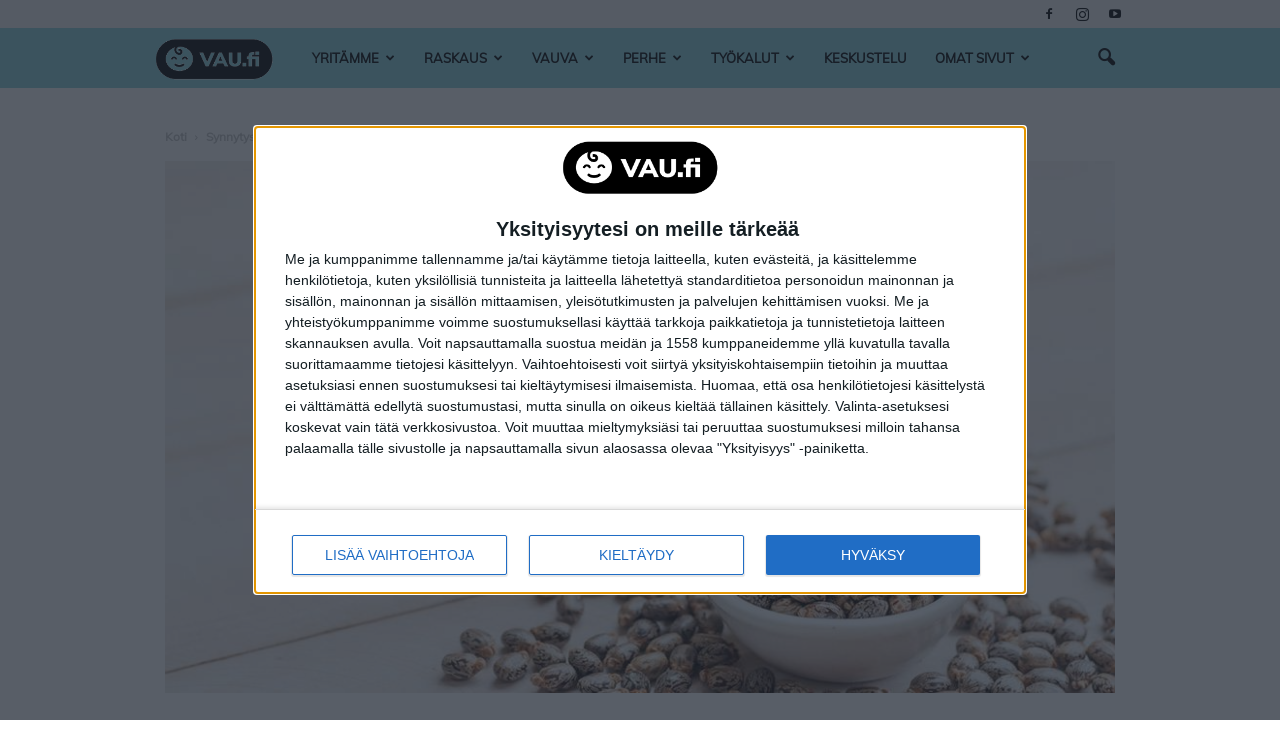

--- FILE ---
content_type: text/html; charset=UTF-8
request_url: https://www.vau.fi/synnytys/synnytykseen-valmistautuminen/saako-risiinioljya-kayttaa-synnytyksen-kaynnistamiseen/
body_size: 32239
content:
<!doctype html >
<!--[if IE 8]>    <html class="ie8" lang="en"> <![endif]-->
<!--[if IE 9]>    <html class="ie9" lang="en"> <![endif]-->
<!--[if gt IE 8]><!--> <html lang="fi"> <!--<![endif]-->
<head>
    <title>Saako risiiniöljyä käyttää synnytyksen käynnistämiseen? | Synnytys | Vau.fi</title>
    <meta charset="UTF-8" />
    <meta name="viewport" content="width=device-width, initial-scale=1.0">
    <link rel="pingback" href="https://www.vau.fi/xmlrpc.php" />
    <meta name='robots' content='index, follow, max-image-preview:large, max-snippet:-1, max-video-preview:-1' />
<meta property="og:image" content="https://www.vau.fi/wp-content/uploads/2017/06/risiinioljy_980x549-2-3.jpg" /><meta name="author" content="Vau">

	<!-- This site is optimized with the Yoast SEO plugin v23.3 - https://yoast.com/wordpress/plugins/seo/ -->
	<meta name="description" content="Vastaajan kysymykseen risiiniöljyn käytöstä synnytyksen käynnistäjä asiantuntijalla on hyvin yksiselitteinen vastaus" />
	<link rel="canonical" href="https://www.vau.fi/Synnytys/Synnyttamassa/saako-risiinioljya-kayttaa-synnytyksen-kaynnistamiseen/" />
	<meta property="og:locale" content="fi_FI" />
	<meta property="og:type" content="article" />
	<meta property="og:title" content="Saako risiiniöljyä käyttää synnytyksen käynnistämiseen? | Vau.fi" />
	<meta property="og:description" content="Vastaajan kysymykseen risiiniöljyn käytöstä synnytyksen käynnistäjä asiantuntijalla on hyvin yksiselitteinen vastaus" />
	<meta property="og:url" content="https://www.vau.fi/Synnytys/Synnyttamassa/saako-risiinioljya-kayttaa-synnytyksen-kaynnistamiseen/" />
	<meta property="og:site_name" content="Vau.fi" />
	<meta property="article:publisher" content="https://www.facebook.com/vaufi" />
	<meta property="article:published_time" content="2017-06-14T05:52:09+00:00" />
	<meta property="article:modified_time" content="2019-02-04T14:59:45+00:00" />
	<meta property="og:image" content="https://www.vau.fi/wp-content/uploads/2017/06/risiinioljy_980x549-2-3.jpg" />
	<meta property="og:image:width" content="980" />
	<meta property="og:image:height" content="549" />
	<meta property="og:image:type" content="image/jpeg" />
	<meta name="author" content="Vau" />
	<meta name="twitter:card" content="summary_large_image" />
	<meta name="twitter:label1" content="Written by" />
	<meta name="twitter:data1" content="Vau" />
	<meta name="twitter:label2" content="Est. reading time" />
	<meta name="twitter:data2" content="1 minuutti" />
	<script type="application/ld+json" class="yoast-schema-graph">{"@context":"https://schema.org","@graph":[{"@type":"Article","@id":"https://www.vau.fi/synnytys/synnytykseen-valmistautuminen/saako-risiinioljya-kayttaa-synnytyksen-kaynnistamiseen/#article","isPartOf":{"@id":"https://www.vau.fi/synnytys/synnytykseen-valmistautuminen/saako-risiinioljya-kayttaa-synnytyksen-kaynnistamiseen/"},"author":{"name":"Vau","@id":"https://www.vau.fi/#/schema/person/efce38ba22e96ee241f67bb54244c675"},"headline":"Saako risiiniöljyä käyttää synnytyksen käynnistämiseen?","datePublished":"2017-06-14T05:52:09+00:00","dateModified":"2019-02-04T14:59:45+00:00","mainEntityOfPage":{"@id":"https://www.vau.fi/synnytys/synnytykseen-valmistautuminen/saako-risiinioljya-kayttaa-synnytyksen-kaynnistamiseen/"},"wordCount":125,"publisher":{"@id":"https://www.vau.fi/#organization"},"image":{"@id":"https://www.vau.fi/synnytys/synnytykseen-valmistautuminen/saako-risiinioljya-kayttaa-synnytyksen-kaynnistamiseen/#primaryimage"},"thumbnailUrl":"https://www.vau.fi/wp-content/uploads/2017/06/risiinioljy_980x549-2-3.jpg","keywords":["synnytykseen valmistautumen","synnytyksen käynnistäminen","synnytys alkaa"],"articleSection":["Synnytykseen valmistautuminen"],"inLanguage":"fi"},{"@type":"WebPage","@id":"https://www.vau.fi/synnytys/synnytykseen-valmistautuminen/saako-risiinioljya-kayttaa-synnytyksen-kaynnistamiseen/","url":"https://www.vau.fi/synnytys/synnytykseen-valmistautuminen/saako-risiinioljya-kayttaa-synnytyksen-kaynnistamiseen/","name":"Saako risiiniöljyä käyttää synnytyksen käynnistämiseen? | Vau.fi","isPartOf":{"@id":"https://www.vau.fi/#website"},"primaryImageOfPage":{"@id":"https://www.vau.fi/synnytys/synnytykseen-valmistautuminen/saako-risiinioljya-kayttaa-synnytyksen-kaynnistamiseen/#primaryimage"},"image":{"@id":"https://www.vau.fi/synnytys/synnytykseen-valmistautuminen/saako-risiinioljya-kayttaa-synnytyksen-kaynnistamiseen/#primaryimage"},"thumbnailUrl":"https://www.vau.fi/wp-content/uploads/2017/06/risiinioljy_980x549-2-3.jpg","datePublished":"2017-06-14T05:52:09+00:00","dateModified":"2019-02-04T14:59:45+00:00","breadcrumb":{"@id":"https://www.vau.fi/synnytys/synnytykseen-valmistautuminen/saako-risiinioljya-kayttaa-synnytyksen-kaynnistamiseen/#breadcrumb"},"inLanguage":"fi","potentialAction":[{"@type":"ReadAction","target":["https://www.vau.fi/synnytys/synnytykseen-valmistautuminen/saako-risiinioljya-kayttaa-synnytyksen-kaynnistamiseen/"]}]},{"@type":"ImageObject","inLanguage":"fi","@id":"https://www.vau.fi/synnytys/synnytykseen-valmistautuminen/saako-risiinioljya-kayttaa-synnytyksen-kaynnistamiseen/#primaryimage","url":"https://www.vau.fi/wp-content/uploads/2017/06/risiinioljy_980x549-2-3.jpg","contentUrl":"https://www.vau.fi/wp-content/uploads/2017/06/risiinioljy_980x549-2-3.jpg","width":980,"height":549},{"@type":"BreadcrumbList","@id":"https://www.vau.fi/synnytys/synnytykseen-valmistautuminen/saako-risiinioljya-kayttaa-synnytyksen-kaynnistamiseen/#breadcrumb","itemListElement":[{"@type":"ListItem","position":1,"name":"Koti","item":"https://www.vau.fi/"},{"@type":"ListItem","position":2,"name":"Synnytys","item":"https://www.vau.fi/category/synnytys/"},{"@type":"ListItem","position":3,"name":"Synnytykseen valmistautuminen","item":"https://www.vau.fi/category/synnytys/synnytykseen-valmistautuminen/"},{"@type":"ListItem","position":4,"name":"Saako risiiniöljyä käyttää synnytyksen käynnistämiseen?"}]},{"@type":"WebSite","@id":"https://www.vau.fi/#website","url":"https://www.vau.fi/","name":"Vau.fi","description":"Raskaus, synnytys, vauva – Mukana elämäsi tärkeimmissä hetkissä","publisher":{"@id":"https://www.vau.fi/#organization"},"potentialAction":[{"@type":"SearchAction","target":{"@type":"EntryPoint","urlTemplate":"https://www.vau.fi/?s={search_term_string}"},"query-input":"required name=search_term_string"}],"inLanguage":"fi"},{"@type":"Organization","@id":"https://www.vau.fi/#organization","name":"Vau Family Oy","url":"https://www.vau.fi/","logo":{"@type":"ImageObject","inLanguage":"fi","@id":"https://www.vau.fi/#/schema/logo/image/","url":"https://www.vau.fi/wp-content/uploads/2022/03/vau-logo-musta-566x239-1.png","contentUrl":"https://www.vau.fi/wp-content/uploads/2022/03/vau-logo-musta-566x239-1.png","width":566,"height":239,"caption":"Vau Family Oy"},"image":{"@id":"https://www.vau.fi/#/schema/logo/image/"},"sameAs":["https://www.facebook.com/vaufi","https://www.instagram.com/vaufi/"]},{"@type":"Person","@id":"https://www.vau.fi/#/schema/person/efce38ba22e96ee241f67bb54244c675","name":"Vau","image":{"@type":"ImageObject","inLanguage":"fi","@id":"https://www.vau.fi/#/schema/person/image/","url":"https://secure.gravatar.com/avatar/965dfe5b79e66d2abf4d15f2d1f3f92a?s=96&d=mm&r=g","contentUrl":"https://secure.gravatar.com/avatar/965dfe5b79e66d2abf4d15f2d1f3f92a?s=96&d=mm&r=g","caption":"Vau"},"url":"https://www.vau.fi/author/vau/"}]}</script>
	<!-- / Yoast SEO plugin. -->


<script type='application/javascript'  id='pys-version-script'>console.log('PixelYourSite Free version 9.7.1');</script>
<link rel='dns-prefetch' href='//www.vau.fi' />
<link rel='dns-prefetch' href='//maxcdn.bootstrapcdn.com' />
<link rel='dns-prefetch' href='//fonts.googleapis.com' />
<link rel="alternate" type="application/rss+xml" title="Vau.fi &raquo; syöte" href="https://www.vau.fi/feed/" />
<link rel="alternate" type="application/rss+xml" title="Vau.fi &raquo; kommenttien syöte" href="https://www.vau.fi/comments/feed/" />
<script type="text/javascript">
/* <![CDATA[ */
window._wpemojiSettings = {"baseUrl":"https:\/\/s.w.org\/images\/core\/emoji\/15.0.3\/72x72\/","ext":".png","svgUrl":"https:\/\/s.w.org\/images\/core\/emoji\/15.0.3\/svg\/","svgExt":".svg","source":{"concatemoji":"https:\/\/www.vau.fi\/wp-includes\/js\/wp-emoji-release.min.js?ver=6.6.1"}};
/*! This file is auto-generated */
!function(i,n){var o,s,e;function c(e){try{var t={supportTests:e,timestamp:(new Date).valueOf()};sessionStorage.setItem(o,JSON.stringify(t))}catch(e){}}function p(e,t,n){e.clearRect(0,0,e.canvas.width,e.canvas.height),e.fillText(t,0,0);var t=new Uint32Array(e.getImageData(0,0,e.canvas.width,e.canvas.height).data),r=(e.clearRect(0,0,e.canvas.width,e.canvas.height),e.fillText(n,0,0),new Uint32Array(e.getImageData(0,0,e.canvas.width,e.canvas.height).data));return t.every(function(e,t){return e===r[t]})}function u(e,t,n){switch(t){case"flag":return n(e,"\ud83c\udff3\ufe0f\u200d\u26a7\ufe0f","\ud83c\udff3\ufe0f\u200b\u26a7\ufe0f")?!1:!n(e,"\ud83c\uddfa\ud83c\uddf3","\ud83c\uddfa\u200b\ud83c\uddf3")&&!n(e,"\ud83c\udff4\udb40\udc67\udb40\udc62\udb40\udc65\udb40\udc6e\udb40\udc67\udb40\udc7f","\ud83c\udff4\u200b\udb40\udc67\u200b\udb40\udc62\u200b\udb40\udc65\u200b\udb40\udc6e\u200b\udb40\udc67\u200b\udb40\udc7f");case"emoji":return!n(e,"\ud83d\udc26\u200d\u2b1b","\ud83d\udc26\u200b\u2b1b")}return!1}function f(e,t,n){var r="undefined"!=typeof WorkerGlobalScope&&self instanceof WorkerGlobalScope?new OffscreenCanvas(300,150):i.createElement("canvas"),a=r.getContext("2d",{willReadFrequently:!0}),o=(a.textBaseline="top",a.font="600 32px Arial",{});return e.forEach(function(e){o[e]=t(a,e,n)}),o}function t(e){var t=i.createElement("script");t.src=e,t.defer=!0,i.head.appendChild(t)}"undefined"!=typeof Promise&&(o="wpEmojiSettingsSupports",s=["flag","emoji"],n.supports={everything:!0,everythingExceptFlag:!0},e=new Promise(function(e){i.addEventListener("DOMContentLoaded",e,{once:!0})}),new Promise(function(t){var n=function(){try{var e=JSON.parse(sessionStorage.getItem(o));if("object"==typeof e&&"number"==typeof e.timestamp&&(new Date).valueOf()<e.timestamp+604800&&"object"==typeof e.supportTests)return e.supportTests}catch(e){}return null}();if(!n){if("undefined"!=typeof Worker&&"undefined"!=typeof OffscreenCanvas&&"undefined"!=typeof URL&&URL.createObjectURL&&"undefined"!=typeof Blob)try{var e="postMessage("+f.toString()+"("+[JSON.stringify(s),u.toString(),p.toString()].join(",")+"));",r=new Blob([e],{type:"text/javascript"}),a=new Worker(URL.createObjectURL(r),{name:"wpTestEmojiSupports"});return void(a.onmessage=function(e){c(n=e.data),a.terminate(),t(n)})}catch(e){}c(n=f(s,u,p))}t(n)}).then(function(e){for(var t in e)n.supports[t]=e[t],n.supports.everything=n.supports.everything&&n.supports[t],"flag"!==t&&(n.supports.everythingExceptFlag=n.supports.everythingExceptFlag&&n.supports[t]);n.supports.everythingExceptFlag=n.supports.everythingExceptFlag&&!n.supports.flag,n.DOMReady=!1,n.readyCallback=function(){n.DOMReady=!0}}).then(function(){return e}).then(function(){var e;n.supports.everything||(n.readyCallback(),(e=n.source||{}).concatemoji?t(e.concatemoji):e.wpemoji&&e.twemoji&&(t(e.twemoji),t(e.wpemoji)))}))}((window,document),window._wpemojiSettings);
/* ]]> */
</script>
<style id='wp-emoji-styles-inline-css' type='text/css'>

	img.wp-smiley, img.emoji {
		display: inline !important;
		border: none !important;
		box-shadow: none !important;
		height: 1em !important;
		width: 1em !important;
		margin: 0 0.07em !important;
		vertical-align: -0.1em !important;
		background: none !important;
		padding: 0 !important;
	}
</style>
<link rel='stylesheet' id='wp-block-library-css' href='https://www.vau.fi/wp-includes/css/dist/block-library/style.min.css?ver=6.6.1' type='text/css' media='all' />
<style id='classic-theme-styles-inline-css' type='text/css'>
/*! This file is auto-generated */
.wp-block-button__link{color:#fff;background-color:#32373c;border-radius:9999px;box-shadow:none;text-decoration:none;padding:calc(.667em + 2px) calc(1.333em + 2px);font-size:1.125em}.wp-block-file__button{background:#32373c;color:#fff;text-decoration:none}
</style>
<style id='global-styles-inline-css' type='text/css'>
:root{--wp--preset--aspect-ratio--square: 1;--wp--preset--aspect-ratio--4-3: 4/3;--wp--preset--aspect-ratio--3-4: 3/4;--wp--preset--aspect-ratio--3-2: 3/2;--wp--preset--aspect-ratio--2-3: 2/3;--wp--preset--aspect-ratio--16-9: 16/9;--wp--preset--aspect-ratio--9-16: 9/16;--wp--preset--color--black: #000000;--wp--preset--color--cyan-bluish-gray: #abb8c3;--wp--preset--color--white: #ffffff;--wp--preset--color--pale-pink: #f78da7;--wp--preset--color--vivid-red: #cf2e2e;--wp--preset--color--luminous-vivid-orange: #ff6900;--wp--preset--color--luminous-vivid-amber: #fcb900;--wp--preset--color--light-green-cyan: #7bdcb5;--wp--preset--color--vivid-green-cyan: #00d084;--wp--preset--color--pale-cyan-blue: #8ed1fc;--wp--preset--color--vivid-cyan-blue: #0693e3;--wp--preset--color--vivid-purple: #9b51e0;--wp--preset--gradient--vivid-cyan-blue-to-vivid-purple: linear-gradient(135deg,rgba(6,147,227,1) 0%,rgb(155,81,224) 100%);--wp--preset--gradient--light-green-cyan-to-vivid-green-cyan: linear-gradient(135deg,rgb(122,220,180) 0%,rgb(0,208,130) 100%);--wp--preset--gradient--luminous-vivid-amber-to-luminous-vivid-orange: linear-gradient(135deg,rgba(252,185,0,1) 0%,rgba(255,105,0,1) 100%);--wp--preset--gradient--luminous-vivid-orange-to-vivid-red: linear-gradient(135deg,rgba(255,105,0,1) 0%,rgb(207,46,46) 100%);--wp--preset--gradient--very-light-gray-to-cyan-bluish-gray: linear-gradient(135deg,rgb(238,238,238) 0%,rgb(169,184,195) 100%);--wp--preset--gradient--cool-to-warm-spectrum: linear-gradient(135deg,rgb(74,234,220) 0%,rgb(151,120,209) 20%,rgb(207,42,186) 40%,rgb(238,44,130) 60%,rgb(251,105,98) 80%,rgb(254,248,76) 100%);--wp--preset--gradient--blush-light-purple: linear-gradient(135deg,rgb(255,206,236) 0%,rgb(152,150,240) 100%);--wp--preset--gradient--blush-bordeaux: linear-gradient(135deg,rgb(254,205,165) 0%,rgb(254,45,45) 50%,rgb(107,0,62) 100%);--wp--preset--gradient--luminous-dusk: linear-gradient(135deg,rgb(255,203,112) 0%,rgb(199,81,192) 50%,rgb(65,88,208) 100%);--wp--preset--gradient--pale-ocean: linear-gradient(135deg,rgb(255,245,203) 0%,rgb(182,227,212) 50%,rgb(51,167,181) 100%);--wp--preset--gradient--electric-grass: linear-gradient(135deg,rgb(202,248,128) 0%,rgb(113,206,126) 100%);--wp--preset--gradient--midnight: linear-gradient(135deg,rgb(2,3,129) 0%,rgb(40,116,252) 100%);--wp--preset--font-size--small: 13px;--wp--preset--font-size--medium: 20px;--wp--preset--font-size--large: 36px;--wp--preset--font-size--x-large: 42px;--wp--preset--spacing--20: 0.44rem;--wp--preset--spacing--30: 0.67rem;--wp--preset--spacing--40: 1rem;--wp--preset--spacing--50: 1.5rem;--wp--preset--spacing--60: 2.25rem;--wp--preset--spacing--70: 3.38rem;--wp--preset--spacing--80: 5.06rem;--wp--preset--shadow--natural: 6px 6px 9px rgba(0, 0, 0, 0.2);--wp--preset--shadow--deep: 12px 12px 50px rgba(0, 0, 0, 0.4);--wp--preset--shadow--sharp: 6px 6px 0px rgba(0, 0, 0, 0.2);--wp--preset--shadow--outlined: 6px 6px 0px -3px rgba(255, 255, 255, 1), 6px 6px rgba(0, 0, 0, 1);--wp--preset--shadow--crisp: 6px 6px 0px rgba(0, 0, 0, 1);}:where(.is-layout-flex){gap: 0.5em;}:where(.is-layout-grid){gap: 0.5em;}body .is-layout-flex{display: flex;}.is-layout-flex{flex-wrap: wrap;align-items: center;}.is-layout-flex > :is(*, div){margin: 0;}body .is-layout-grid{display: grid;}.is-layout-grid > :is(*, div){margin: 0;}:where(.wp-block-columns.is-layout-flex){gap: 2em;}:where(.wp-block-columns.is-layout-grid){gap: 2em;}:where(.wp-block-post-template.is-layout-flex){gap: 1.25em;}:where(.wp-block-post-template.is-layout-grid){gap: 1.25em;}.has-black-color{color: var(--wp--preset--color--black) !important;}.has-cyan-bluish-gray-color{color: var(--wp--preset--color--cyan-bluish-gray) !important;}.has-white-color{color: var(--wp--preset--color--white) !important;}.has-pale-pink-color{color: var(--wp--preset--color--pale-pink) !important;}.has-vivid-red-color{color: var(--wp--preset--color--vivid-red) !important;}.has-luminous-vivid-orange-color{color: var(--wp--preset--color--luminous-vivid-orange) !important;}.has-luminous-vivid-amber-color{color: var(--wp--preset--color--luminous-vivid-amber) !important;}.has-light-green-cyan-color{color: var(--wp--preset--color--light-green-cyan) !important;}.has-vivid-green-cyan-color{color: var(--wp--preset--color--vivid-green-cyan) !important;}.has-pale-cyan-blue-color{color: var(--wp--preset--color--pale-cyan-blue) !important;}.has-vivid-cyan-blue-color{color: var(--wp--preset--color--vivid-cyan-blue) !important;}.has-vivid-purple-color{color: var(--wp--preset--color--vivid-purple) !important;}.has-black-background-color{background-color: var(--wp--preset--color--black) !important;}.has-cyan-bluish-gray-background-color{background-color: var(--wp--preset--color--cyan-bluish-gray) !important;}.has-white-background-color{background-color: var(--wp--preset--color--white) !important;}.has-pale-pink-background-color{background-color: var(--wp--preset--color--pale-pink) !important;}.has-vivid-red-background-color{background-color: var(--wp--preset--color--vivid-red) !important;}.has-luminous-vivid-orange-background-color{background-color: var(--wp--preset--color--luminous-vivid-orange) !important;}.has-luminous-vivid-amber-background-color{background-color: var(--wp--preset--color--luminous-vivid-amber) !important;}.has-light-green-cyan-background-color{background-color: var(--wp--preset--color--light-green-cyan) !important;}.has-vivid-green-cyan-background-color{background-color: var(--wp--preset--color--vivid-green-cyan) !important;}.has-pale-cyan-blue-background-color{background-color: var(--wp--preset--color--pale-cyan-blue) !important;}.has-vivid-cyan-blue-background-color{background-color: var(--wp--preset--color--vivid-cyan-blue) !important;}.has-vivid-purple-background-color{background-color: var(--wp--preset--color--vivid-purple) !important;}.has-black-border-color{border-color: var(--wp--preset--color--black) !important;}.has-cyan-bluish-gray-border-color{border-color: var(--wp--preset--color--cyan-bluish-gray) !important;}.has-white-border-color{border-color: var(--wp--preset--color--white) !important;}.has-pale-pink-border-color{border-color: var(--wp--preset--color--pale-pink) !important;}.has-vivid-red-border-color{border-color: var(--wp--preset--color--vivid-red) !important;}.has-luminous-vivid-orange-border-color{border-color: var(--wp--preset--color--luminous-vivid-orange) !important;}.has-luminous-vivid-amber-border-color{border-color: var(--wp--preset--color--luminous-vivid-amber) !important;}.has-light-green-cyan-border-color{border-color: var(--wp--preset--color--light-green-cyan) !important;}.has-vivid-green-cyan-border-color{border-color: var(--wp--preset--color--vivid-green-cyan) !important;}.has-pale-cyan-blue-border-color{border-color: var(--wp--preset--color--pale-cyan-blue) !important;}.has-vivid-cyan-blue-border-color{border-color: var(--wp--preset--color--vivid-cyan-blue) !important;}.has-vivid-purple-border-color{border-color: var(--wp--preset--color--vivid-purple) !important;}.has-vivid-cyan-blue-to-vivid-purple-gradient-background{background: var(--wp--preset--gradient--vivid-cyan-blue-to-vivid-purple) !important;}.has-light-green-cyan-to-vivid-green-cyan-gradient-background{background: var(--wp--preset--gradient--light-green-cyan-to-vivid-green-cyan) !important;}.has-luminous-vivid-amber-to-luminous-vivid-orange-gradient-background{background: var(--wp--preset--gradient--luminous-vivid-amber-to-luminous-vivid-orange) !important;}.has-luminous-vivid-orange-to-vivid-red-gradient-background{background: var(--wp--preset--gradient--luminous-vivid-orange-to-vivid-red) !important;}.has-very-light-gray-to-cyan-bluish-gray-gradient-background{background: var(--wp--preset--gradient--very-light-gray-to-cyan-bluish-gray) !important;}.has-cool-to-warm-spectrum-gradient-background{background: var(--wp--preset--gradient--cool-to-warm-spectrum) !important;}.has-blush-light-purple-gradient-background{background: var(--wp--preset--gradient--blush-light-purple) !important;}.has-blush-bordeaux-gradient-background{background: var(--wp--preset--gradient--blush-bordeaux) !important;}.has-luminous-dusk-gradient-background{background: var(--wp--preset--gradient--luminous-dusk) !important;}.has-pale-ocean-gradient-background{background: var(--wp--preset--gradient--pale-ocean) !important;}.has-electric-grass-gradient-background{background: var(--wp--preset--gradient--electric-grass) !important;}.has-midnight-gradient-background{background: var(--wp--preset--gradient--midnight) !important;}.has-small-font-size{font-size: var(--wp--preset--font-size--small) !important;}.has-medium-font-size{font-size: var(--wp--preset--font-size--medium) !important;}.has-large-font-size{font-size: var(--wp--preset--font-size--large) !important;}.has-x-large-font-size{font-size: var(--wp--preset--font-size--x-large) !important;}
:where(.wp-block-post-template.is-layout-flex){gap: 1.25em;}:where(.wp-block-post-template.is-layout-grid){gap: 1.25em;}
:where(.wp-block-columns.is-layout-flex){gap: 2em;}:where(.wp-block-columns.is-layout-grid){gap: 2em;}
:root :where(.wp-block-pullquote){font-size: 1.5em;line-height: 1.6;}
</style>
<link rel='stylesheet' id='Newspaper-css' href='https://www.vau.fi/wp-content/themes/Newspaper/style.css?ver=6.6.1' type='text/css' media='all' />
<link rel='stylesheet' id='newspaper-pw-css' href='https://www.vau.fi/wp-content/themes/Newspaper-ParentalWeb/css/pw-styles.css?ver=2.0.10' type='text/css' media='all' />
<link rel='stylesheet' id='wpb-google-fonts-css' href='https://fonts.googleapis.com/css?family=Varela+Round&#038;ver=6.6.1' type='text/css' media='all' />
<link rel='stylesheet' id='google-fonts-style-css' href='https://fonts.googleapis.com/css?family=Open+Sans%3A300italic%2C400%2C400italic%2C600%2C600italic%2C700%2C500%2C800%7CRoboto%3A300%2C400%2C400italic%2C500%2C500italic%2C700%2C900%2C600%2C600italic%2C800&#038;ver=6.6.1' type='text/css' media='all' />
<link rel='stylesheet' id='SNDARTICLEBOXES-styles-css' href='https://www.vau.fi/wp-content/plugins/sandviks-articleboxes/styles.css?v=0.54&#038;ver=6.6.1' type='text/css' media='all' />
<link rel='stylesheet' id='bootstrapcss-css' href='https://maxcdn.bootstrapcdn.com/bootstrap/3.3.7/css/bootstrap.min.css' type='text/css' media='all' />
<link rel='stylesheet' id='owl.carousel.min.css-css' href='https://www.vau.fi/wp-content/plugins/sandviks-elements/assets/owl.carousel.min.css?v=0.9&#038;ver=6.6.1' type='text/css' media='all' />
<link rel='stylesheet' id='vausda.css-css' href='https://www.vau.fi/wp-content/plugins/sandviks-vau-sda/vausda.css?v=0.48&#038;ver=6.6.1' type='text/css' media='all' />
<link rel='stylesheet' id='js_composer_front-css' href='https://www.vau.fi/wp-content/plugins/js_composer/assets/css/js_composer.min.css?ver=6.6.0' type='text/css' media='all' />
<link rel='stylesheet' id='td-theme-css' href='https://www.vau.fi/wp-content/themes/Newspaper-ParentalWeb/style.css?ver=7.7.1' type='text/css' media='all' />
<script type="text/javascript" defer="defer" src="https://www.vau.fi/wp-includes/js/jquery/jquery.min.js?ver=3.7.1" id="jquery-core-js"></script>
<script type="text/javascript" defer="defer" src="https://www.vau.fi/wp-includes/js/jquery/jquery-migrate.min.js?ver=3.4.1" id="jquery-migrate-js"></script>
<script type="text/javascript" defer="defer" src="https://www.vau.fi/wp-content/themes/Newspaper-ParentalWeb/js/pw-scripts.js?v=2.0.10&amp;ver=6.6.1" id="pw-scripts.js-js"></script>
<script type="text/javascript" defer="defer" src="https://maxcdn.bootstrapcdn.com/bootstrap/3.3.7/js/bootstrap.min.js" id="bootstrapjs-js"></script>
<script type="text/javascript" id="article.js-js-extra">
/* <![CDATA[ */
var pluginConfig = {"zoomImageText":"Suurenna kuvaa","wordpressLang":"fi","ip":"37.27.55.110"};
/* ]]> */
</script>
<script type="text/javascript" defer="defer" src="https://www.vau.fi/wp-content/plugins/sandviks-articleboxes/article.js?v=0.54&amp;ver=6.6.1" id="article.js-js"></script>
<script type="text/javascript" defer="defer" src="https://www.vau.fi/wp-content/plugins/sandviks-elements/jquery.lazy.min.js?ver=6.6.1" id="jquery.lazy-js"></script>
<script type="text/javascript" defer="defer" src="https://www.vau.fi/wp-content/plugins/sandviks-elements/owl.carousel.min.js?ver=6.6.1" id="owl.carousel-js"></script>
<script type="text/javascript" id="jquery.sandviks-elements.js-js-extra">
/* <![CDATA[ */
var SNDELEMENTS = {"serviceToken":"7HgwfG7dDU2knBKPx16kIg7ViO6Ki41j","serviceUrl":"https:\/\/apps.vau.com\/apix?x-method=ElementService.selectAdvertiserElement&x-site=BVV&agid=BVF1","siteUrl":"https:\/\/www.vau.fi","mypagecontentServiceUrl":"https:\/\/apps.vau.com\/api?x-method=ElementService.selectElement&x-site=BVV&agid=BVF1","initServiceUrl":"https:\/\/apps.vau.com\/api?x-method=ElementService.initPage&x-site=BVV","tags":"synnytykseen valmistautumen,synnytyksen k\u00e4ynnist\u00e4minen,synnytys alkaa","categories":"Synnytykseen valmistautuminen","mypageblock_parent_title":"P\u00e4iv\u00e4n teksti","mypageblock_pregnant_status":"raskaus","mypageblock_linktext":"Lue lis\u00e4\u00e4","mypageblock_default_child_name":"Nime\u00e4 ei annettu","myoffersblock_title":"Suosituksemme lapselle, jonka syntym\u00e4p\u00e4iv\u00e4 on","myoffersblock_btntext":"Lue ja tilaa ILMAINEN kirjapaketti","myoffersblock_title_withname":"Suosittelemme lapsellesi","dueDateCalcUrl":"\/raskaus\/laskettuaika-raskauslaskuri\/","geoCity":"","geoCountry":""};
/* ]]> */
</script>
<script type="text/javascript" defer="defer" src="https://www.vau.fi/wp-content/plugins/sandviks-elements/jquery.sandviks-elements.js?v=0.9&amp;ver=6.6.1" id="jquery.sandviks-elements.js-js"></script>
<script type="text/javascript" id="vausda.js-js-extra">
/* <![CDATA[ */
var SNDVAUADS = {"stickysidebanner":"<div data-ad-unit-id=\"\/22583687\/Vau_300x600\"><\/div>\r\n<!-- <div id=\"nm-300x600-300x300\"><\/div> -->","topbanner_desktop":"<div data-ad-unit-id=\"\/22583687\/Vau_980x400\"><\/div>\r\n<div data-ad-unit-id=\"\/22583687\/Vau_1x1_Interstitial_Top\"><\/div>\r\n<!-- <div id=\"nm-980x400-300x300\"><\/div>\r\n<div id=\"nm-1x1-top\"><\/div> -->","topbanner_mobile":"<div data-ad-unit-id=\"\/22583687\/Vau_1x1_Interstitial_Top\"><\/div>\r\n<!-- <div id=\"nm-1x1-top\"><\/div> -->","afteringressbanner_desktop":"","afteringressbanner_mobile":"<div data-ad-unit-id=\"\/22583687\/Vau_300x300\"><\/div>\r\n<!-- <div id=\"nm-980x400-300x300\"><\/div> -->","aftermainbodybanner_desktop":"<div data-ad-unit-id=\"\/22583687\/Vau_468x400\"><\/div>\r\n<!-- <div id=\"nm-1x1-mid\"><\/div> -->","aftermainbodybanner_mobile":"<div data-ad-unit-id=\"\/22583687\/Vau_300x300_2\"><\/div>\r\n<!-- <div id=\"nm-468x400-300x300\"><\/div>\r\n<div id=\"nm-1x1-mid\"><\/div> -->","moveablebanner_desktop":"<div data-ad-unit-id=\"\/22583687\/Vau_468x400\"><\/div>\r\n<!-- <div id=\"nm-468x400-300x300\"><\/div> -->","moveablebanner_mobile":"<div data-ad-unit-id=\"\/22583687\/Vau_300x300_2\"><\/div>\r\n<!-- <div id=\"nm-468x400-300x300\"><\/div> -->","nativecontentondemand":"","categories":"synnytys,synnytykseen-valmistautuminen,saako-risiinioljya-kayttaa-synnytyksen-kaynnistamiseen"};
/* ]]> */
</script>
<script type="text/javascript" defer="defer" src="https://www.vau.fi/wp-content/plugins/sandviks-vau-sda/vausda.js?v=0.48&amp;ver=6.6.1" id="vausda.js-js"></script>
<script type="text/javascript" id="scripts.js-js-extra">
/* <![CDATA[ */
var weblogConfig = {"siteId":"BVV","countryLetter":"V","oauthUrl":"https:\/\/apps.vau.com\/web?x-site=BVV&x-method=WebPageService.getToken","appToken":"7HgwfG7dDU2knBKPx16kIg7ViO6Ki41j"};
/* ]]> */
</script>
<script type="text/javascript" defer="defer" src="https://www.vau.fi/wp-content/plugins/sandviks-weblog/scripts.js?v=0.41&amp;ver=6.6.1" id="scripts.js-js"></script>
<script type="text/javascript" defer="defer" src="https://www.vau.fi/wp-content/plugins/sandviks-weblog/detectsdablock.js?v=0.41&amp;ver=6.6.1" id="detectsdablock.js-js"></script>
<script type="text/javascript" defer="defer" src="https://www.vau.fi/wp-content/plugins/pixelyoursite/dist/scripts/jquery.bind-first-0.2.3.min.js?ver=6.6.1" id="jquery-bind-first-js"></script>
<script type="text/javascript" defer="defer" src="https://www.vau.fi/wp-content/plugins/pixelyoursite/dist/scripts/js.cookie-2.1.3.min.js?ver=2.1.3" id="js-cookie-pys-js"></script>
<script type="text/javascript" id="pys-js-extra">
/* <![CDATA[ */
var pysOptions = {"staticEvents":{"facebook":{"init_event":[{"delay":0,"type":"static","name":"PageView","pixelIds":["1767566750207035"],"eventID":"fcf54ea5-c8d6-49bd-b8af-6796981f6df8","params":{"post_category":"Synnytykseen valmistautuminen","page_title":"Saako risiini\u00f6ljy\u00e4 k\u00e4ytt\u00e4\u00e4 synnytyksen k\u00e4ynnist\u00e4miseen?","post_type":"post","post_id":606,"plugin":"PixelYourSite","user_role":"guest","event_url":"www.vau.fi\/synnytys\/synnytykseen-valmistautuminen\/saako-risiinioljya-kayttaa-synnytyksen-kaynnistamiseen\/"},"e_id":"init_event","ids":[],"hasTimeWindow":false,"timeWindow":0,"woo_order":"","edd_order":""}]}},"dynamicEvents":[],"triggerEvents":[],"triggerEventTypes":[],"facebook":{"pixelIds":["1767566750207035"],"advancedMatching":[],"advancedMatchingEnabled":false,"removeMetadata":false,"contentParams":{"post_type":"post","post_id":606,"content_name":"Saako risiini\u00f6ljy\u00e4 k\u00e4ytt\u00e4\u00e4 synnytyksen k\u00e4ynnist\u00e4miseen?","categories":"Synnytykseen valmistautuminen","tags":"synnytykseen valmistautumen, synnytyksen k\u00e4ynnist\u00e4minen, synnytys alkaa"},"commentEventEnabled":true,"wooVariableAsSimple":false,"downloadEnabled":true,"formEventEnabled":true,"serverApiEnabled":false,"wooCRSendFromServer":false,"send_external_id":null},"debug":"","siteUrl":"https:\/\/www.vau.fi","ajaxUrl":"https:\/\/www.vau.fi\/wp-admin\/admin-ajax.php","ajax_event":"8800f9609d","enable_remove_download_url_param":"1","cookie_duration":"7","last_visit_duration":"60","enable_success_send_form":"","ajaxForServerEvent":"1","ajaxForServerStaticEvent":"1","send_external_id":"1","external_id_expire":"180","google_consent_mode":"1","gdpr":{"ajax_enabled":false,"all_disabled_by_api":false,"facebook_disabled_by_api":false,"analytics_disabled_by_api":false,"google_ads_disabled_by_api":false,"pinterest_disabled_by_api":false,"bing_disabled_by_api":false,"externalID_disabled_by_api":false,"facebook_prior_consent_enabled":false,"analytics_prior_consent_enabled":true,"google_ads_prior_consent_enabled":null,"pinterest_prior_consent_enabled":true,"bing_prior_consent_enabled":true,"cookiebot_integration_enabled":false,"cookiebot_facebook_consent_category":"marketing","cookiebot_analytics_consent_category":"statistics","cookiebot_tiktok_consent_category":"marketing","cookiebot_google_ads_consent_category":null,"cookiebot_pinterest_consent_category":"marketing","cookiebot_bing_consent_category":"marketing","consent_magic_integration_enabled":false,"real_cookie_banner_integration_enabled":false,"cookie_notice_integration_enabled":false,"cookie_law_info_integration_enabled":false,"analytics_storage":{"enabled":true,"value":"granted","filter":false},"ad_storage":{"enabled":true,"value":"granted","filter":false},"ad_user_data":{"enabled":true,"value":"granted","filter":false},"ad_personalization":{"enabled":true,"value":"granted","filter":false}},"cookie":{"disabled_all_cookie":false,"disabled_start_session_cookie":false,"disabled_advanced_form_data_cookie":false,"disabled_landing_page_cookie":false,"disabled_first_visit_cookie":false,"disabled_trafficsource_cookie":false,"disabled_utmTerms_cookie":false,"disabled_utmId_cookie":false},"tracking_analytics":{"TrafficSource":"direct","TrafficLanding":"undefined","TrafficUtms":[],"TrafficUtmsId":[]},"woo":{"enabled":false},"edd":{"enabled":false}};
/* ]]> */
</script>
<script type="text/javascript" defer="defer" src="https://www.vau.fi/wp-content/plugins/pixelyoursite/dist/scripts/public.js?ver=9.7.1" id="pys-js"></script>
<link rel="https://api.w.org/" href="https://www.vau.fi/wp-json/" /><link rel="alternate" title="JSON" type="application/json" href="https://www.vau.fi/wp-json/wp/v2/posts/606" /><link rel="EditURI" type="application/rsd+xml" title="RSD" href="https://www.vau.fi/xmlrpc.php?rsd" />
<meta name="generator" content="WordPress 6.6.1" />
<link rel='shortlink' href='https://www.vau.fi/?p=606' />
<link rel="alternate" title="oEmbed (JSON)" type="application/json+oembed" href="https://www.vau.fi/wp-json/oembed/1.0/embed?url=https%3A%2F%2Fwww.vau.fi%2Fsynnytys%2Fsynnytykseen-valmistautuminen%2Fsaako-risiinioljya-kayttaa-synnytyksen-kaynnistamiseen%2F" />
<link rel="alternate" title="oEmbed (XML)" type="text/xml+oembed" href="https://www.vau.fi/wp-json/oembed/1.0/embed?url=https%3A%2F%2Fwww.vau.fi%2Fsynnytys%2Fsynnytykseen-valmistautuminen%2Fsaako-risiinioljya-kayttaa-synnytyksen-kaynnistamiseen%2F&#038;format=xml" />
<style>.async-hide { opacity: 0 !important} </style>
<script>(function(a,s,y,n,c,h,i,d,e){s.className+=' '+y;h.start=1*new Date;
h.end=i=function(){s.className=s.className.replace(RegExp(' ?'+y),'')};
(a[n]=a[n]||[]).hide=h;setTimeout(function(){i();h.end=null},c);h.timeout=c;
})(window,document.documentElement,'async-hide','dataLayer',4000,
{'GTM-MW27XN2':true});</script>

<script>(function(w,d,s,l,i){w[l]=w[l]||[];w[l].push({'gtm.start':
new Date().getTime(),event:'gtm.js'});var f=d.getElementsByTagName(s)[0],
j=d.createElement(s),dl=l!='dataLayer'?'&l='+l:'';j.async=true;j.src=
'https://www.googletagmanager.com/gtm.js?id='+i+dl;f.parentNode.insertBefore(j,f);
})(window,document,'script','dataLayer','GTM-MHBSDH');</script>

		<!-- GA Google Analytics @ https://m0n.co/ga -->
		<script>
			(function(i,s,o,g,r,a,m){i['GoogleAnalyticsObject']=r;i[r]=i[r]||function(){
			(i[r].q=i[r].q||[]).push(arguments)},i[r].l=1*new Date();a=s.createElement(o),
			m=s.getElementsByTagName(o)[0];a.async=1;a.src=g;m.parentNode.insertBefore(a,m)
			})(window,document,'script','https://www.google-analytics.com/analytics.js','ga');
			ga('create', 'UA-888287-2', 'auto');
			ga('require', 'GTM-MW27XN2');
			ga('send', 'pageview');
		</script>

	<meta name="apple-itunes-app" content='app-id=705774487' />
<meta name="google-play-app" content='app-id=com.babyfinonpro' />

<!--Google GPT bootstrap koodi -->
<script async src="https://securepubads.g.doubleclick.net/tag/js/gpt.js"></script>

<!--Relevantin staattinen tagi-->
<script async src="https://noste-cdn.relevant-digital.com/static/tags/5c88ef9183396850ed6ab283.js"></script>

<!--Relevant loadAds + LoadPrebid konffi-->
<script>	
	function loadAds() {
		window.relevantDigital = window.relevantDigital || {};
		relevantDigital.cmd = relevantDigital.cmd || [];
		relevantDigital.cmd.push(function() {
			relevantDigital.loadPrebid({
				configId: '65f8335357aee3ac4c5c4972', //Id of fake Programmatic configuration
				manageAdserver: true, //use relevant yield to deliver GAM paths
				collapseEmptyDivs: true,
				collapseBeforeAdFetch: false,
				noGpt: true, //set to true when gpt is present on page. 
				allowedDivIds: null, // set to an array to only load certain <div>s, example - ["divId1", "divId2"]
				noSlotReload: false
			});
		});
	};
</script>

<!-- <link rel="preload" href="https://strongbox.nostemedia.fi/p9/s11/vau.fi.js" as="script" crossorigin="anonymous">
<script src="https://strongbox.nostemedia.fi/p9/s11/vau.fi.js" crossorigin="anonymous"></script>
 Nostemedia wallpaper -->
<style>
.td-banner-wrap-full, .td-main-content-wrap, .post {background:none !important;}
.td-container.tdc-content-wrap { background-color:#fff !important;padding-top:20px;}
.post .td-container {background-color: #fff !important;padding:1px 15px 1px 15px;}
.td-page-header.td-container {margin-left:22px;}
</style>

<link rel="apple-touch-icon" sizes="180x180" href="/wp-content/uploads/fbrfg/apple-touch-icon.png?v=1.1">
<link rel="icon" type="image/png" sizes="32x32" href="/wp-content/uploads/fbrfg/favicon-32x32.png?v=1.1">
<link rel="icon" type="image/png" sizes="16x16" href="/wp-content/uploads/fbrfg/favicon-16x16.png?v=1.1">
<link rel="manifest" href="/wp-content/uploads/fbrfg/site.webmanifest?v=1.1">
<link rel="mask-icon" href="/wp-content/uploads/fbrfg/safari-pinned-tab.svg?v=1.1" color="#5bbad5">
<link rel="shortcut icon" href="/wp-content/uploads/fbrfg/favicon.ico?v=1.1">
<meta name="msapplication-TileColor" content="#da532c">
<meta name="msapplication-config" content="/wp-content/uploads/fbrfg/browserconfig.xml?v=1.1">
<meta name="theme-color" content="#ffffff"><!--[if lt IE 9]><script src="https://html5shim.googlecode.com/svn/trunk/html5.js"></script><![endif]-->
    <meta name="generator" content="Powered by WPBakery Page Builder - drag and drop page builder for WordPress."/>

<!-- JS generated by theme -->

<script>
    
    

	    var tdBlocksArray = []; //here we store all the items for the current page

	    //td_block class - each ajax block uses a object of this class for requests
	    function tdBlock() {
		    this.id = '';
		    this.block_type = 1; //block type id (1-234 etc)
		    this.atts = '';
		    this.td_column_number = '';
		    this.td_current_page = 1; //
		    this.post_count = 0; //from wp
		    this.found_posts = 0; //from wp
		    this.max_num_pages = 0; //from wp
		    this.td_filter_value = ''; //current live filter value
		    this.is_ajax_running = false;
		    this.td_user_action = ''; // load more or infinite loader (used by the animation)
		    this.header_color = '';
		    this.ajax_pagination_infinite_stop = ''; //show load more at page x
	    }


        // td_js_generator - mini detector
        (function(){
            var htmlTag = document.getElementsByTagName("html")[0];

            if ( navigator.userAgent.indexOf("MSIE 10.0") > -1 ) {
                htmlTag.className += ' ie10';
            }

            if ( !!navigator.userAgent.match(/Trident.*rv\:11\./) ) {
                htmlTag.className += ' ie11';
            }

            if ( /(iPad|iPhone|iPod)/g.test(navigator.userAgent) ) {
                htmlTag.className += ' td-md-is-ios';
            }

            var user_agent = navigator.userAgent.toLowerCase();
            if ( user_agent.indexOf("android") > -1 ) {
                htmlTag.className += ' td-md-is-android';
            }

            if ( -1 !== navigator.userAgent.indexOf('Mac OS X')  ) {
                htmlTag.className += ' td-md-is-os-x';
            }

            if ( /chrom(e|ium)/.test(navigator.userAgent.toLowerCase()) ) {
               htmlTag.className += ' td-md-is-chrome';
            }

            if ( -1 !== navigator.userAgent.indexOf('Firefox') ) {
                htmlTag.className += ' td-md-is-firefox';
            }

            if ( -1 !== navigator.userAgent.indexOf('Safari') && -1 === navigator.userAgent.indexOf('Chrome') ) {
                htmlTag.className += ' td-md-is-safari';
            }

            if( -1 !== navigator.userAgent.indexOf('IEMobile') ){
                htmlTag.className += ' td-md-is-iemobile';
            }

        })();




        var tdLocalCache = {};

        ( function () {
            "use strict";

            tdLocalCache = {
                data: {},
                remove: function (resource_id) {
                    delete tdLocalCache.data[resource_id];
                },
                exist: function (resource_id) {
                    return tdLocalCache.data.hasOwnProperty(resource_id) && tdLocalCache.data[resource_id] !== null;
                },
                get: function (resource_id) {
                    return tdLocalCache.data[resource_id];
                },
                set: function (resource_id, cachedData) {
                    tdLocalCache.remove(resource_id);
                    tdLocalCache.data[resource_id] = cachedData;
                }
            };
        })();

    
    
var td_viewport_interval_list=[{"limitBottom":767,"sidebarWidth":228},{"limitBottom":1018,"sidebarWidth":300},{"limitBottom":1140,"sidebarWidth":324}];
var td_ajax_url="https:\/\/www.vau.fi\/wp-admin\/admin-ajax.php?td_theme_name=Newspaper&v=7.7.1";
var td_get_template_directory_uri="https:\/\/www.vau.fi\/wp-content\/themes\/Newspaper";
var tds_snap_menu="smart_snap_mobile";
var tds_logo_on_sticky="";
var tds_header_style="5";
var td_please_wait="Odota\u2026";
var td_email_user_pass_incorrect="K\u00e4ytt\u00e4j\u00e4nimi tai salasana oli v\u00e4\u00e4r\u00e4!";
var td_email_user_incorrect="S\u00e4hk\u00f6posti tai k\u00e4ytt\u00e4j\u00e4nimi oli v\u00e4\u00e4r\u00e4!";
var td_email_incorrect="S\u00e4hk\u00f6posti oli v\u00e4\u00e4r\u00e4!";
var tds_more_articles_on_post_enable="";
var tds_more_articles_on_post_time_to_wait="";
var tds_more_articles_on_post_pages_distance_from_top=400;
var tds_theme_color_site_wide="#8dd2da";
var tds_smart_sidebar="enabled";
var tdThemeName="Newspaper";
var td_magnific_popup_translation_tPrev="Edellinen (Vasen nuolin\u00e4pp\u00e4in)";
var td_magnific_popup_translation_tNext="Seuraava (Oikea nuolin\u00e4pp\u00e4in)";
var td_magnific_popup_translation_tCounter="%curr% \/ %total%";
var td_magnific_popup_translation_ajax_tError="Sis\u00e4lt\u00f6\u00e4 osoitteesta %url% ei voitu ladata.";
var td_magnific_popup_translation_image_tError="Kuvaa #%curr% ei voitu ladata.";
var td_ad_background_click_link="";
var td_ad_background_click_target="";
</script>

		<style type="text/css" id="wp-custom-css">
			.td-post-content .MediumText {
    font-size: 24px;
    line-height: 28px;
    margin-bottom: 5px;
}
ul.sf-menu > .td-menu-item > a {
    font-size: 13px;
}

.vausda:not([data-key=afteringressbanner]):not([data-key=topbanner])::before {content:"Mainos";}

.td-post-content .vausda:not([data-key=afteringressbanner])::before {content:"Artikkeli jatkuu mainoksen jälkeen";}


.td-image-gradient:before{background:none!important}

.td-post-template-3 .td-post-header header h1.entry-title { margin-top:20px;margin-bottom:0;}


@media screen and (max-width: 320px), /* (normal smartphones) */
    only screen and (max-width : 640px) /* (big smartphones) */
{
	.imagetextholder{
	padding-left:10px;
	}
}

.video {
  aspect-ratio: 16 / 9;
  width: 100%;
}		</style>
		<noscript><style> .wpb_animate_when_almost_visible { opacity: 1; }</style></noscript></head>

<body class="post-template-default single single-post postid-606 single-format-standard saako-risiinioljya-kayttaa-synnytyksen-kaynnistamiseen global-block-template-1 single_template_3 wpb-js-composer js-comp-ver-6.6.0 vc_responsive td-full-layout" itemscope="itemscope" itemtype="https://schema.org/WebPage">

        <div class="td-scroll-up"><i class="td-icon-menu-up"></i></div>
    
    <div class="td-menu-background"></div>
<div id="td-mobile-nav">
    <div class="td-mobile-container">
        <!-- mobile menu top section -->
        <div class="td-menu-socials-wrap">
            <!-- socials -->
            <div class="td-menu-socials">
                
        <span class="td-social-icon-wrap">
            <a target="_blank" href="https://www.facebook.com/vaufi/" title="Facebook">
                <i class="td-icon-font td-icon-facebook"></i>
            </a>
        </span>
        <span class="td-social-icon-wrap">
            <a target="_blank" href="https://www.instagram.com/vaufi/" title="Instagram">
                <i class="td-icon-font td-icon-instagram"></i>
            </a>
        </span>
        <span class="td-social-icon-wrap">
            <a target="_blank" href="https://www.youtube.com/channel/UCmE5OdClW5Nm4DJjo8Dw6HA" title="Youtube">
                <i class="td-icon-font td-icon-youtube"></i>
            </a>
        </span>            </div>
            <!-- close button -->
            <div class="td-mobile-close">
                <a href="#"><i class="td-icon-close-mobile"></i></a>
            </div>
        </div>

        <!-- login section -->
        
        <!-- menu section -->
        <div class="td-mobile-content">
            <div class="menu-paavalikko-container"><ul id="menu-paavalikko" class="td-mobile-main-menu"><li id="menu-item-13832" class="menu-item menu-item-type-post_type menu-item-object-page menu-item-has-children menu-item-first menu-item-13832"><a href="https://www.vau.fi/yritamme/">Yritämme<i class="td-icon-menu-right td-element-after"></i></a>
<ul class="sub-menu">
	<li id="menu-item-13835" class="menu-item menu-item-type-post_type menu-item-object-page menu-item-13835"><a href="https://www.vau.fi/yritamme/ovulaatiolaskuri/">Ovulaatiolaskuri</a></li>
	<li id="menu-item-14275" class="menu-item menu-item-type-post_type menu-item-object-page menu-item-14275"><a href="https://www.vau.fi/yritamme/elamantavat-ja-raskauden-yrittaminen/">Elämäntavat ja raskauden yrittäminen</a></li>
	<li id="menu-item-13957" class="menu-item menu-item-type-post_type menu-item-object-page menu-item-13957"><a href="https://www.vau.fi/yritamme/lapsettomuus/">Lapsettomuus</a></li>
	<li id="menu-item-13999" class="menu-item menu-item-type-post_type menu-item-object-post menu-item-13999"><a href="https://www.vau.fi/testit-ja-tyokalut/testaa-hedelmallisyytesi-mitka-mahdollisuudet-sinulla-on-tulla-raskaaksi/">Testaa hedelmällisyytesi</a></li>
	<li id="menu-item-13998" class="menu-item menu-item-type-post_type menu-item-object-post menu-item-13998"><a href="https://www.vau.fi/testit-ja-tyokalut/olenko-raskaana/">Olenko raskaana? Tee raskaustesti!</a></li>
</ul>
</li>
<li id="menu-item-13831" class="menu-item menu-item-type-post_type menu-item-object-page menu-item-has-children menu-item-13831"><a href="https://www.vau.fi/raskaus/">Raskaus<i class="td-icon-menu-right td-element-after"></i></a>
<ul class="sub-menu">
	<li id="menu-item-13836" class="menu-item menu-item-type-post_type menu-item-object-page menu-item-13836"><a href="https://www.vau.fi/raskaus/laskettuaika-raskauslaskuri/">Raskauslaskuri</a></li>
	<li id="menu-item-13996" class="menu-item menu-item-type-post_type menu-item-object-page menu-item-13996"><a href="https://www.vau.fi/raskaus/raskausviikot/">Raskausviikot</a></li>
	<li id="menu-item-13995" class="menu-item menu-item-type-post_type menu-item-object-page menu-item-13995"><a href="https://www.vau.fi/raskaus/raskausoireet/">Raskausoireet</a></li>
	<li id="menu-item-41642" class="menu-item menu-item-type-post_type menu-item-object-post menu-item-41642"><a href="https://www.vau.fi/raskaus/raskaus-ja-ruokavalio/odottajan-ruokavalio-on-vaihteleva-ja-monipuolinen/">Raskaus ja ruokavalio – opas odottajalle</a></li>
	<li id="menu-item-40728" class="menu-item menu-item-type-custom menu-item-object-custom menu-item-40728"><a href="https://forum.vau.fi/#odottajat-uusimmat-lasketun-ajan-ryhmaet.83">Lasketun ajan ryhmät keskustelupalstalla</a></li>
	<li id="menu-item-13993" class="menu-item menu-item-type-post_type menu-item-object-page menu-item-13993"><a href="https://www.vau.fi/raskaus/raskausajan-vaivat/">Raskausajan vaivat</a></li>
	<li id="menu-item-41414" class="menu-item menu-item-type-post_type menu-item-object-page menu-item-41414"><a href="https://www.vau.fi/raskaus/keskenmeno/">Keskenmeno</a></li>
	<li id="menu-item-40727" class="menu-item menu-item-type-post_type menu-item-object-page menu-item-40727"><a href="https://www.vau.fi/raskaus/elamantavat-raskauden-aikana/">Elämäntavat</a></li>
	<li id="menu-item-40725" class="menu-item menu-item-type-post_type menu-item-object-page menu-item-40725"><a href="https://www.vau.fi/raskaus/raskauden-seuranta/">Raskauden seuranta</a></li>
	<li id="menu-item-40726" class="menu-item menu-item-type-post_type menu-item-object-page menu-item-40726"><a href="https://www.vau.fi/raskaus/etuudet-ja-oikeudet/">Etuudet ja oikeudet</a></li>
	<li id="menu-item-14085" class="menu-item menu-item-type-post_type menu-item-object-page menu-item-14085"><a href="https://www.vau.fi/raskaus/tytto-vai-poika/">Tyttö vai poika?</a></li>
	<li id="menu-item-13830" class="menu-item menu-item-type-post_type menu-item-object-page menu-item-has-children menu-item-13830"><a href="https://www.vau.fi/synnytys/">Synnytys<i class="td-icon-menu-right td-element-after"></i></a>
	<ul class="sub-menu">
		<li id="menu-item-14052" class="menu-item menu-item-type-post_type menu-item-object-page menu-item-14052"><a href="https://www.vau.fi/synnytys/synnytykseen-valmistautuminen/">Synnytykseen valmistautuminen</a></li>
		<li id="menu-item-14046" class="menu-item menu-item-type-post_type menu-item-object-page menu-item-14046"><a href="https://www.vau.fi/synnytys/ennenaikainen-synnytys/">Ennenaikainen synnytys</a></li>
		<li id="menu-item-14051" class="menu-item menu-item-type-post_type menu-item-object-page menu-item-14051"><a href="https://www.vau.fi/synnytys/synnytyksen-kaynnistyminen/">Synnytyksen käynnistyminen</a></li>
		<li id="menu-item-14048" class="menu-item menu-item-type-post_type menu-item-object-page menu-item-14048"><a href="https://www.vau.fi/synnytys/kivunlievitys/">Kivunlievitys</a></li>
		<li id="menu-item-14044" class="menu-item menu-item-type-post_type menu-item-object-page menu-item-14044"><a href="https://www.vau.fi/synnytys/synnytysvideot-ja-kuvat/">Synnytysvideot ja -kuvat</a></li>
		<li id="menu-item-14055" class="menu-item menu-item-type-post_type menu-item-object-page menu-item-14055"><a href="https://www.vau.fi/synnytys/synnytyksen-jalkeen/">Synnytyksen jälkeen</a></li>
	</ul>
</li>
</ul>
</li>
<li id="menu-item-13828" class="menu-item menu-item-type-post_type menu-item-object-page menu-item-has-children menu-item-13828"><a href="https://www.vau.fi/vauva/">Vauva<i class="td-icon-menu-right td-element-after"></i></a>
<ul class="sub-menu">
	<li id="menu-item-13944" class="menu-item menu-item-type-post_type menu-item-object-page menu-item-13944"><a href="https://www.vau.fi/vauva/kuukausi-kuukaudelta/">Vauva 0–36 kk</a></li>
	<li id="menu-item-13947" class="menu-item menu-item-type-post_type menu-item-object-page menu-item-has-children menu-item-13947"><a href="https://www.vau.fi/vauva/nimet/">Lasten nimet<i class="td-icon-menu-right td-element-after"></i></a>
	<ul class="sub-menu">
		<li id="menu-item-35334" class="menu-item menu-item-type-post_type menu-item-object-post menu-item-35334"><a href="https://www.vau.fi/vauva/nimet/nimikone/">Nimikone</a></li>
		<li id="menu-item-42440" class="menu-item menu-item-type-post_type menu-item-object-post menu-item-42440"><a href="https://www.vau.fi/vauva/nimet/tyttojen-nimet-loyda-mieleinen-nimi-tyttarellesi-12-kategoriasta/">Tyttöjen nimet: Löydä mieleinen nimi tyttärellesi 12 kategoriasta</a></li>
		<li id="menu-item-42441" class="menu-item menu-item-type-post_type menu-item-object-post menu-item-42441"><a href="https://www.vau.fi/vauva/nimet/poikien-nimet-loyda-mieleinen-nimi-lapsellesi-11-kategoriasta/">Poikien nimet: Löydä mieleinen nimi lapsellesi 11 kategoriasta</a></li>
		<li id="menu-item-42459" class="menu-item menu-item-type-post_type menu-item-object-post menu-item-42459"><a href="https://www.vau.fi/vauva/nimet/sukupuolineutraalit-nimet-luonto-on-suomessa-suuri-inspiraation-lahde/">Sukupuolineutraalit nimet – luonto on Suomessa suuri inspiraation lähde</a></li>
		<li id="menu-item-41645" class="menu-item menu-item-type-post_type menu-item-object-post menu-item-41645"><a href="https://www.vau.fi/vauva/nimet/olivia-ja-leo-olivat-vuoden-2021-suosituimmat-nimet/">Suosituimmat nimet 2008–2021</a></li>
	</ul>
</li>
	<li id="menu-item-13943" class="menu-item menu-item-type-post_type menu-item-object-page menu-item-13943"><a href="https://www.vau.fi/vauva/kasvu-ja-kehitys/">Kasvu ja kehitys</a></li>
	<li id="menu-item-13940" class="menu-item menu-item-type-post_type menu-item-object-page menu-item-13940"><a href="https://www.vau.fi/vauva/imetys/">Imetys</a></li>
	<li id="menu-item-13952" class="menu-item menu-item-type-post_type menu-item-object-page menu-item-13952"><a href="https://www.vau.fi/vauva/uni/">Uni</a></li>
	<li id="menu-item-21935" class="menu-item menu-item-type-post_type menu-item-object-page menu-item-21935"><a href="https://www.vau.fi/vauva/ruokailu-ja-ruokavalio/">Ruokailu ja ruokavalio</a></li>
	<li id="menu-item-43056" class="menu-item menu-item-type-taxonomy menu-item-object-category menu-item-43056"><a href="https://www.vau.fi/category/vauva/terveys/">Lapsen terveys</a></li>
	<li id="menu-item-43055" class="menu-item menu-item-type-post_type menu-item-object-page menu-item-43055"><a href="https://www.vau.fi/vauva/sairaudet/">Sairaudet</a></li>
</ul>
</li>
<li id="menu-item-13827" class="menu-item menu-item-type-post_type menu-item-object-page menu-item-has-children menu-item-13827"><a href="https://www.vau.fi/perhe/">Perhe<i class="td-icon-menu-right td-element-after"></i></a>
<ul class="sub-menu">
	<li id="menu-item-13949" class="menu-item menu-item-type-post_type menu-item-object-page menu-item-13949"><a href="https://www.vau.fi/perhe/sisarukset/">Sisarukset</a></li>
	<li id="menu-item-14107" class="menu-item menu-item-type-post_type menu-item-object-page menu-item-14107"><a href="https://www.vau.fi/perhe/vanhemmuus/">Vanhemmuus</a></li>
	<li id="menu-item-14105" class="menu-item menu-item-type-post_type menu-item-object-page menu-item-14105"><a href="https://www.vau.fi/perhe/parisuhde/">Parisuhde</a></li>
	<li id="menu-item-16294" class="menu-item menu-item-type-post_type menu-item-object-page menu-item-16294"><a href="https://www.vau.fi/perhe/jaksaminen/">Jaksaminen</a></li>
	<li id="menu-item-13942" class="menu-item menu-item-type-post_type menu-item-object-page menu-item-13942"><a href="https://www.vau.fi/perhe/kasvatus/">Kasvatus</a></li>
	<li id="menu-item-13951" class="menu-item menu-item-type-post_type menu-item-object-page menu-item-13951"><a href="https://www.vau.fi/perhe/turvallisuus/">Turvallisuus</a></li>
	<li id="menu-item-14101" class="menu-item menu-item-type-post_type menu-item-object-page menu-item-14101"><a href="https://www.vau.fi/perhe/perheen-talous/">Perheen talous</a></li>
</ul>
</li>
<li id="menu-item-42892" class="menu-item menu-item-type-post_type menu-item-object-page menu-item-has-children menu-item-42892"><a href="https://www.vau.fi/testit-ja-tyokalut/">Työkalut<i class="td-icon-menu-right td-element-after"></i></a>
<ul class="sub-menu">
	<li id="menu-item-42893" class="menu-item menu-item-type-post_type menu-item-object-page menu-item-42893"><a href="https://www.vau.fi/raskaus/laskettuaika-raskauslaskuri/">Raskauslaskuri</a></li>
	<li id="menu-item-42898" class="menu-item menu-item-type-post_type menu-item-object-post menu-item-42898"><a href="https://www.vau.fi/testit-ja-tyokalut/olenko-raskaana/">Raskaustesti</a></li>
	<li id="menu-item-42894" class="menu-item menu-item-type-post_type menu-item-object-page menu-item-42894"><a href="https://www.vau.fi/yritamme/ovulaatiolaskuri/">Ovulaatiolaskuri</a></li>
	<li id="menu-item-42933" class="menu-item menu-item-type-post_type menu-item-object-post menu-item-42933"><a href="https://www.vau.fi/testit-ja-tyokalut/testaa-hedelmallisyytesi-mitka-mahdollisuudet-sinulla-on-tulla-raskaaksi/">Hedelmällisyystesti</a></li>
	<li id="menu-item-42895" class="menu-item menu-item-type-post_type menu-item-object-post menu-item-42895"><a href="https://www.vau.fi/vauva/nimet/nimikone/">Nimikone</a></li>
	<li id="menu-item-42931" class="menu-item menu-item-type-post_type menu-item-object-post menu-item-42931"><a href="https://www.vau.fi/synnytys/synnytykseen-valmistautuminen/synnytyssuunnitelma-tee-oma-toivelistasi/">Synnytystoivelista</a></li>
	<li id="menu-item-42954" class="menu-item menu-item-type-post_type menu-item-object-post menu-item-42954"><a href="https://www.vau.fi/testit-ja-tyokalut/pelkaatko-synnytysta-testaa-pelkosi-laatu/">Synnytyspelkotesti</a></li>
	<li id="menu-item-42897" class="menu-item menu-item-type-post_type menu-item-object-post menu-item-42897"><a href="https://www.vau.fi/raskaus/tytto-vai-poika/kiinalainen-syntymakalenteri/">Kiinalainen syntymäkalenteri</a></li>
	<li id="menu-item-42896" class="menu-item menu-item-type-post_type menu-item-object-post menu-item-42896"><a href="https://www.vau.fi/testit-ja-tyokalut/arvioi-lapsesi-aikuispituus/">Pituuslaskuri</a></li>
	<li id="menu-item-42986" class="menu-item menu-item-type-post_type menu-item-object-post menu-item-42986"><a href="https://www.vau.fi/testit-ja-tyokalut/koska-lapsi-laakariin-oirenavigaattori-auttaa/">Oirenavigaattori</a></li>
</ul>
</li>
<li id="menu-item-13837" class="menu-item menu-item-type-custom menu-item-object-custom menu-item-13837"><a href="https://forum.vau.fi/">Keskustelu</a></li>
<li id="menu-item-47928" class="menu-item menu-item-type-post_type menu-item-object-page menu-item-has-children menu-item-47928"><a href="https://www.vau.fi/omat-sivut/">Omat sivut<i class="td-icon-menu-right td-element-after"></i></a>
<ul class="sub-menu">
	<li id="menu-item-47929" class="menu-item menu-item-type-post_type menu-item-object-page menu-item-47929"><a href="https://www.vau.fi/rekisteroidy/">Rekisteröidy</a></li>
	<li id="menu-item-47930" class="menu-item menu-item-type-post_type menu-item-object-page menu-item-47930"><a href="https://www.vau.fi/omat-sivut/kirjaudu-sisaan/">Kirjaudu sisään</a></li>
	<li id="menu-item-47931" class="menu-item menu-item-type-post_type menu-item-object-page menu-item-47931"><a href="https://www.vau.fi/omat-sivut/kirjaudu-ulos/">Kirjaudu ulos</a></li>
</ul>
</li>
</ul></div>        </div>
    </div>

    <!-- register/login section -->
    </div>    <div class="td-search-background"></div>
<div class="td-search-wrap-mob">
	<div class="td-drop-down-search" aria-labelledby="td-header-search-button">
		<form method="get" class="td-search-form" action="https://www.vau.fi/">
			<!-- close button -->
			<div class="td-search-close">
				<a href="#"><i class="td-icon-close-mobile"></i></a>
			</div>
			<div role="search" class="td-search-input">
				<span>Haku</span>
				<input id="td-header-search-mob" type="text" value="" name="s" autocomplete="off" />
			</div>
		</form>
		<div id="td-aj-search-mob"></div>
	</div>
</div>    
    
    <div id="td-outer-wrap" class="td-theme-wrap">
    
        <!--
Header style 5
-->

<div class="td-header-wrap td-header-style-5">

    <div class="td-header-top-menu-full">
        <div class="td-container td-header-row td-header-top-menu">
            
    <div class="top-bar-style-1">
        
<div class="td-header-sp-top-menu">


	</div>
        <div class="td-header-sp-top-widget">
    
        <span class="td-social-icon-wrap">
            <a target="_blank" href="https://www.facebook.com/vaufi/" title="Facebook">
                <i class="td-icon-font td-icon-facebook"></i>
            </a>
        </span>
        <span class="td-social-icon-wrap">
            <a target="_blank" href="https://www.instagram.com/vaufi/" title="Instagram">
                <i class="td-icon-font td-icon-instagram"></i>
            </a>
        </span>
        <span class="td-social-icon-wrap">
            <a target="_blank" href="https://www.youtube.com/channel/UCmE5OdClW5Nm4DJjo8Dw6HA" title="Youtube">
                <i class="td-icon-font td-icon-youtube"></i>
            </a>
        </span></div>
    </div>

<!-- LOGIN MODAL -->
        </div>
    </div>

    <div class="td-header-menu-wrap-full">
        <div class="td-header-menu-wrap">
            <div class="td-container td-header-row td-header-main-menu black-menu">
                <div id="td-header-menu" role="navigation">
    <div id="td-top-mobile-toggle"><a href="#"><i class="td-icon-font td-icon-mobile"></i></a></div>
    <div class="td-main-menu-logo td-logo-in-menu">
        		<a class="td-mobile-logo td-sticky-disable" href="https://www.vau.fi/">
			<img src="https://www.vau.fi/wp-content/uploads/2022/03/vau-logo-musta-237x100-1.png" alt="Vau.fi" title="Vau.fi"/>
		</a>
			<a class="td-header-logo td-sticky-disable" href="https://www.vau.fi/">
			<img class="td-retina-data" data-retina="https://www.vau.fi/wp-content/uploads/2022/03/vau-logo-musta-566x239-1.png" src="https://www.vau.fi/wp-content/uploads/2022/03/vau-logo-musta-237x100-1.png" alt="Vau.fi" title="Vau.fi"/>
			<span class="td-visual-hidden">Vau.fi</span>
		</a>
	    </div>
    <div class="menu-paavalikko-container"><ul id="menu-paavalikko-1" class="sf-menu"><li class="menu-item menu-item-type-post_type menu-item-object-page menu-item-has-children menu-item-first td-menu-item td-normal-menu menu-item-13832"><a href="https://www.vau.fi/yritamme/">Yritämme</a>
<ul class="sub-menu">
	<li class="menu-item menu-item-type-post_type menu-item-object-page td-menu-item td-normal-menu menu-item-13835"><a href="https://www.vau.fi/yritamme/ovulaatiolaskuri/">Ovulaatiolaskuri</a></li>
	<li class="menu-item menu-item-type-post_type menu-item-object-page td-menu-item td-normal-menu menu-item-14275"><a href="https://www.vau.fi/yritamme/elamantavat-ja-raskauden-yrittaminen/">Elämäntavat ja raskauden yrittäminen</a></li>
	<li class="menu-item menu-item-type-post_type menu-item-object-page td-menu-item td-normal-menu menu-item-13957"><a href="https://www.vau.fi/yritamme/lapsettomuus/">Lapsettomuus</a></li>
	<li class="menu-item menu-item-type-post_type menu-item-object-post td-menu-item td-normal-menu menu-item-13999"><a href="https://www.vau.fi/testit-ja-tyokalut/testaa-hedelmallisyytesi-mitka-mahdollisuudet-sinulla-on-tulla-raskaaksi/">Testaa hedelmällisyytesi</a></li>
	<li class="menu-item menu-item-type-post_type menu-item-object-post td-menu-item td-normal-menu menu-item-13998"><a href="https://www.vau.fi/testit-ja-tyokalut/olenko-raskaana/">Olenko raskaana? Tee raskaustesti!</a></li>
</ul>
</li>
<li class="menu-item menu-item-type-post_type menu-item-object-page menu-item-has-children td-menu-item td-normal-menu menu-item-13831"><a href="https://www.vau.fi/raskaus/">Raskaus</a>
<ul class="sub-menu">
	<li class="menu-item menu-item-type-post_type menu-item-object-page td-menu-item td-normal-menu menu-item-13836"><a href="https://www.vau.fi/raskaus/laskettuaika-raskauslaskuri/">Raskauslaskuri</a></li>
	<li class="menu-item menu-item-type-post_type menu-item-object-page td-menu-item td-normal-menu menu-item-13996"><a href="https://www.vau.fi/raskaus/raskausviikot/">Raskausviikot</a></li>
	<li class="menu-item menu-item-type-post_type menu-item-object-page td-menu-item td-normal-menu menu-item-13995"><a href="https://www.vau.fi/raskaus/raskausoireet/">Raskausoireet</a></li>
	<li class="menu-item menu-item-type-post_type menu-item-object-post td-menu-item td-normal-menu menu-item-41642"><a href="https://www.vau.fi/raskaus/raskaus-ja-ruokavalio/odottajan-ruokavalio-on-vaihteleva-ja-monipuolinen/">Raskaus ja ruokavalio – opas odottajalle</a></li>
	<li class="menu-item menu-item-type-custom menu-item-object-custom td-menu-item td-normal-menu menu-item-40728"><a href="https://forum.vau.fi/#odottajat-uusimmat-lasketun-ajan-ryhmaet.83">Lasketun ajan ryhmät keskustelupalstalla</a></li>
	<li class="menu-item menu-item-type-post_type menu-item-object-page td-menu-item td-normal-menu menu-item-13993"><a href="https://www.vau.fi/raskaus/raskausajan-vaivat/">Raskausajan vaivat</a></li>
	<li class="menu-item menu-item-type-post_type menu-item-object-page td-menu-item td-normal-menu menu-item-41414"><a href="https://www.vau.fi/raskaus/keskenmeno/">Keskenmeno</a></li>
	<li class="menu-item menu-item-type-post_type menu-item-object-page td-menu-item td-normal-menu menu-item-40727"><a href="https://www.vau.fi/raskaus/elamantavat-raskauden-aikana/">Elämäntavat</a></li>
	<li class="menu-item menu-item-type-post_type menu-item-object-page td-menu-item td-normal-menu menu-item-40725"><a href="https://www.vau.fi/raskaus/raskauden-seuranta/">Raskauden seuranta</a></li>
	<li class="menu-item menu-item-type-post_type menu-item-object-page td-menu-item td-normal-menu menu-item-40726"><a href="https://www.vau.fi/raskaus/etuudet-ja-oikeudet/">Etuudet ja oikeudet</a></li>
	<li class="menu-item menu-item-type-post_type menu-item-object-page td-menu-item td-normal-menu menu-item-14085"><a href="https://www.vau.fi/raskaus/tytto-vai-poika/">Tyttö vai poika?</a></li>
	<li class="menu-item menu-item-type-post_type menu-item-object-page menu-item-has-children td-menu-item td-normal-menu menu-item-13830"><a href="https://www.vau.fi/synnytys/">Synnytys</a>
	<ul class="sub-menu">
		<li class="menu-item menu-item-type-post_type menu-item-object-page td-menu-item td-normal-menu menu-item-14052"><a href="https://www.vau.fi/synnytys/synnytykseen-valmistautuminen/">Synnytykseen valmistautuminen</a></li>
		<li class="menu-item menu-item-type-post_type menu-item-object-page td-menu-item td-normal-menu menu-item-14046"><a href="https://www.vau.fi/synnytys/ennenaikainen-synnytys/">Ennenaikainen synnytys</a></li>
		<li class="menu-item menu-item-type-post_type menu-item-object-page td-menu-item td-normal-menu menu-item-14051"><a href="https://www.vau.fi/synnytys/synnytyksen-kaynnistyminen/">Synnytyksen käynnistyminen</a></li>
		<li class="menu-item menu-item-type-post_type menu-item-object-page td-menu-item td-normal-menu menu-item-14048"><a href="https://www.vau.fi/synnytys/kivunlievitys/">Kivunlievitys</a></li>
		<li class="menu-item menu-item-type-post_type menu-item-object-page td-menu-item td-normal-menu menu-item-14044"><a href="https://www.vau.fi/synnytys/synnytysvideot-ja-kuvat/">Synnytysvideot ja -kuvat</a></li>
		<li class="menu-item menu-item-type-post_type menu-item-object-page td-menu-item td-normal-menu menu-item-14055"><a href="https://www.vau.fi/synnytys/synnytyksen-jalkeen/">Synnytyksen jälkeen</a></li>
	</ul>
</li>
</ul>
</li>
<li class="menu-item menu-item-type-post_type menu-item-object-page menu-item-has-children td-menu-item td-normal-menu menu-item-13828"><a href="https://www.vau.fi/vauva/">Vauva</a>
<ul class="sub-menu">
	<li class="menu-item menu-item-type-post_type menu-item-object-page td-menu-item td-normal-menu menu-item-13944"><a href="https://www.vau.fi/vauva/kuukausi-kuukaudelta/">Vauva 0–36 kk</a></li>
	<li class="menu-item menu-item-type-post_type menu-item-object-page menu-item-has-children td-menu-item td-normal-menu menu-item-13947"><a href="https://www.vau.fi/vauva/nimet/">Lasten nimet</a>
	<ul class="sub-menu">
		<li class="menu-item menu-item-type-post_type menu-item-object-post td-menu-item td-normal-menu menu-item-35334"><a href="https://www.vau.fi/vauva/nimet/nimikone/">Nimikone</a></li>
		<li class="menu-item menu-item-type-post_type menu-item-object-post td-menu-item td-normal-menu menu-item-42440"><a href="https://www.vau.fi/vauva/nimet/tyttojen-nimet-loyda-mieleinen-nimi-tyttarellesi-12-kategoriasta/">Tyttöjen nimet: Löydä mieleinen nimi tyttärellesi 12 kategoriasta</a></li>
		<li class="menu-item menu-item-type-post_type menu-item-object-post td-menu-item td-normal-menu menu-item-42441"><a href="https://www.vau.fi/vauva/nimet/poikien-nimet-loyda-mieleinen-nimi-lapsellesi-11-kategoriasta/">Poikien nimet: Löydä mieleinen nimi lapsellesi 11 kategoriasta</a></li>
		<li class="menu-item menu-item-type-post_type menu-item-object-post td-menu-item td-normal-menu menu-item-42459"><a href="https://www.vau.fi/vauva/nimet/sukupuolineutraalit-nimet-luonto-on-suomessa-suuri-inspiraation-lahde/">Sukupuolineutraalit nimet – luonto on Suomessa suuri inspiraation lähde</a></li>
		<li class="menu-item menu-item-type-post_type menu-item-object-post td-menu-item td-normal-menu menu-item-41645"><a href="https://www.vau.fi/vauva/nimet/olivia-ja-leo-olivat-vuoden-2021-suosituimmat-nimet/">Suosituimmat nimet 2008–2021</a></li>
	</ul>
</li>
	<li class="menu-item menu-item-type-post_type menu-item-object-page td-menu-item td-normal-menu menu-item-13943"><a href="https://www.vau.fi/vauva/kasvu-ja-kehitys/">Kasvu ja kehitys</a></li>
	<li class="menu-item menu-item-type-post_type menu-item-object-page td-menu-item td-normal-menu menu-item-13940"><a href="https://www.vau.fi/vauva/imetys/">Imetys</a></li>
	<li class="menu-item menu-item-type-post_type menu-item-object-page td-menu-item td-normal-menu menu-item-13952"><a href="https://www.vau.fi/vauva/uni/">Uni</a></li>
	<li class="menu-item menu-item-type-post_type menu-item-object-page td-menu-item td-normal-menu menu-item-21935"><a href="https://www.vau.fi/vauva/ruokailu-ja-ruokavalio/">Ruokailu ja ruokavalio</a></li>
	<li class="menu-item menu-item-type-taxonomy menu-item-object-category td-menu-item td-normal-menu menu-item-43056"><a href="https://www.vau.fi/category/vauva/terveys/">Lapsen terveys</a></li>
	<li class="menu-item menu-item-type-post_type menu-item-object-page td-menu-item td-normal-menu menu-item-43055"><a href="https://www.vau.fi/vauva/sairaudet/">Sairaudet</a></li>
</ul>
</li>
<li class="menu-item menu-item-type-post_type menu-item-object-page menu-item-has-children td-menu-item td-normal-menu menu-item-13827"><a href="https://www.vau.fi/perhe/">Perhe</a>
<ul class="sub-menu">
	<li class="menu-item menu-item-type-post_type menu-item-object-page td-menu-item td-normal-menu menu-item-13949"><a href="https://www.vau.fi/perhe/sisarukset/">Sisarukset</a></li>
	<li class="menu-item menu-item-type-post_type menu-item-object-page td-menu-item td-normal-menu menu-item-14107"><a href="https://www.vau.fi/perhe/vanhemmuus/">Vanhemmuus</a></li>
	<li class="menu-item menu-item-type-post_type menu-item-object-page td-menu-item td-normal-menu menu-item-14105"><a href="https://www.vau.fi/perhe/parisuhde/">Parisuhde</a></li>
	<li class="menu-item menu-item-type-post_type menu-item-object-page td-menu-item td-normal-menu menu-item-16294"><a href="https://www.vau.fi/perhe/jaksaminen/">Jaksaminen</a></li>
	<li class="menu-item menu-item-type-post_type menu-item-object-page td-menu-item td-normal-menu menu-item-13942"><a href="https://www.vau.fi/perhe/kasvatus/">Kasvatus</a></li>
	<li class="menu-item menu-item-type-post_type menu-item-object-page td-menu-item td-normal-menu menu-item-13951"><a href="https://www.vau.fi/perhe/turvallisuus/">Turvallisuus</a></li>
	<li class="menu-item menu-item-type-post_type menu-item-object-page td-menu-item td-normal-menu menu-item-14101"><a href="https://www.vau.fi/perhe/perheen-talous/">Perheen talous</a></li>
</ul>
</li>
<li class="menu-item menu-item-type-post_type menu-item-object-page menu-item-has-children td-menu-item td-normal-menu menu-item-42892"><a href="https://www.vau.fi/testit-ja-tyokalut/">Työkalut</a>
<ul class="sub-menu">
	<li class="menu-item menu-item-type-post_type menu-item-object-page td-menu-item td-normal-menu menu-item-42893"><a href="https://www.vau.fi/raskaus/laskettuaika-raskauslaskuri/">Raskauslaskuri</a></li>
	<li class="menu-item menu-item-type-post_type menu-item-object-post td-menu-item td-normal-menu menu-item-42898"><a href="https://www.vau.fi/testit-ja-tyokalut/olenko-raskaana/">Raskaustesti</a></li>
	<li class="menu-item menu-item-type-post_type menu-item-object-page td-menu-item td-normal-menu menu-item-42894"><a href="https://www.vau.fi/yritamme/ovulaatiolaskuri/">Ovulaatiolaskuri</a></li>
	<li class="menu-item menu-item-type-post_type menu-item-object-post td-menu-item td-normal-menu menu-item-42933"><a href="https://www.vau.fi/testit-ja-tyokalut/testaa-hedelmallisyytesi-mitka-mahdollisuudet-sinulla-on-tulla-raskaaksi/">Hedelmällisyystesti</a></li>
	<li class="menu-item menu-item-type-post_type menu-item-object-post td-menu-item td-normal-menu menu-item-42895"><a href="https://www.vau.fi/vauva/nimet/nimikone/">Nimikone</a></li>
	<li class="menu-item menu-item-type-post_type menu-item-object-post td-menu-item td-normal-menu menu-item-42931"><a href="https://www.vau.fi/synnytys/synnytykseen-valmistautuminen/synnytyssuunnitelma-tee-oma-toivelistasi/">Synnytystoivelista</a></li>
	<li class="menu-item menu-item-type-post_type menu-item-object-post td-menu-item td-normal-menu menu-item-42954"><a href="https://www.vau.fi/testit-ja-tyokalut/pelkaatko-synnytysta-testaa-pelkosi-laatu/">Synnytyspelkotesti</a></li>
	<li class="menu-item menu-item-type-post_type menu-item-object-post td-menu-item td-normal-menu menu-item-42897"><a href="https://www.vau.fi/raskaus/tytto-vai-poika/kiinalainen-syntymakalenteri/">Kiinalainen syntymäkalenteri</a></li>
	<li class="menu-item menu-item-type-post_type menu-item-object-post td-menu-item td-normal-menu menu-item-42896"><a href="https://www.vau.fi/testit-ja-tyokalut/arvioi-lapsesi-aikuispituus/">Pituuslaskuri</a></li>
	<li class="menu-item menu-item-type-post_type menu-item-object-post td-menu-item td-normal-menu menu-item-42986"><a href="https://www.vau.fi/testit-ja-tyokalut/koska-lapsi-laakariin-oirenavigaattori-auttaa/">Oirenavigaattori</a></li>
</ul>
</li>
<li class="menu-item menu-item-type-custom menu-item-object-custom td-menu-item td-normal-menu menu-item-13837"><a href="https://forum.vau.fi/">Keskustelu</a></li>
<li class="menu-item menu-item-type-post_type menu-item-object-page menu-item-has-children td-menu-item td-normal-menu menu-item-47928"><a href="https://www.vau.fi/omat-sivut/">Omat sivut</a>
<ul class="sub-menu">
	<li class="menu-item menu-item-type-post_type menu-item-object-page td-menu-item td-normal-menu menu-item-47929"><a href="https://www.vau.fi/rekisteroidy/">Rekisteröidy</a></li>
	<li class="menu-item menu-item-type-post_type menu-item-object-page td-menu-item td-normal-menu menu-item-47930"><a href="https://www.vau.fi/omat-sivut/kirjaudu-sisaan/">Kirjaudu sisään</a></li>
	<li class="menu-item menu-item-type-post_type menu-item-object-page td-menu-item td-normal-menu menu-item-47931"><a href="https://www.vau.fi/omat-sivut/kirjaudu-ulos/">Kirjaudu ulos</a></li>
</ul>
</li>
</ul></div></div>


<div class="td-search-wrapper">
    <div id="td-top-search">
        <!-- Search -->
        <div class="header-search-wrap">
            <div class="dropdown header-search">
                <a id="td-header-search-button" href="#" role="button" class="dropdown-toggle " data-toggle="dropdown"><i class="td-icon-search"></i></a>
                <a id="td-header-search-button-mob" href="#" role="button" class="dropdown-toggle " data-toggle="dropdown"><i class="td-icon-search"></i></a>
            </div>
        </div>
    </div>
</div>

<div class="header-search-wrap">
	<div class="dropdown header-search">
		<div class="td-drop-down-search" aria-labelledby="td-header-search-button">
			<form method="get" class="td-search-form" action="https://www.vau.fi/">
				<div role="search" class="td-head-form-search-wrap">
					<input id="td-header-search" type="text" value="" name="s" autocomplete="off" /><input class="wpb_button wpb_btn-inverse btn" type="submit" id="td-header-search-top" value="Haku" />
				</div>
			</form>
			<div id="td-aj-search"></div>
		</div>
	</div>
</div>            </div>
        </div>
    </div>

    <div class="td-banner-wrap-full">
        <div class="td-header-container td-header-row td-header-header">
            <div class="td-header-sp-recs">
                <div class="td-header-rec-wrap">
    <div class="td-a-rec td-a-rec-id-header  "><div class="vausda" data-key="topbanner"></div></div>
</div>            </div>
        </div>
    </div>

</div><article id="post-606" class="td-post-template-3 post-606 post type-post status-publish format-standard has-post-thumbnail hentry category-synnytykseen-valmistautuminen tag-synnytykseen-valmistautumen tag-synnytyksen-kaynnistaminen tag-synnytys-alkaa" itemscope itemtype="https://schema.org/Article">
    <div class="td-post-header td-container">
        <div class="td-crumb-container"><div class="entry-crumbs" itemscope itemtype="http://schema.org/BreadcrumbList"><span class="td-bred-first"><a href="https://www.vau.fi/">Koti</a></span> <i class="td-icon-right td-bread-sep"></i> <span itemscope itemprop="itemListElement" itemtype="http://schema.org/ListItem">
                               <a title="Katso kaikki viestit Synnytys" class="entry-crumb" itemscope itemprop="item" itemtype="http://schema.org/Thing" href="https://www.vau.fi/category/synnytys/">
                                  <span itemprop="name">Synnytys</span>    </a>    <meta itemprop="position" content = "1"></span> <i class="td-icon-right td-bread-sep"></i> <span itemscope itemprop="itemListElement" itemtype="http://schema.org/ListItem">
                               <a title="Katso kaikki viestit Synnytykseen valmistautuminen" class="entry-crumb" itemscope itemprop="item" itemtype="http://schema.org/Thing" href="https://www.vau.fi/category/synnytys/synnytykseen-valmistautuminen/">
                                  <span itemprop="name">Synnytykseen valmistautuminen</span>    </a>    <meta itemprop="position" content = "2"></span> <i class="td-icon-right td-bread-sep td-bred-no-url-last"></i> <span class="td-bred-no-url-last">Saako risiiniöljyä käyttää synnytyksen käynnistämiseen?</span></div>        
        
                

        </div>












        









        <div class="td-post-header-holder td-image-gradient">

            
        <div class='td-post-featured-image'><img src='https://www.vau.fi/wp-content/uploads/2017/06/risiinioljy_980x549-2-3.jpg' alt=''/></div>


        </div>


                    <div class="imagetextholder">



                        <div class="td-pb-row">
                <div class="td-pb-span12">
                                    </div>    
            </div>
            

            </div>
        




                    <header class="td-post-title">
                
                                <h1 class="entry-title">Saako risiiniöljyä käyttää synnytyksen käynnistämiseen?</h1>                
                
            </header>
        










    </div>

    <div class="td-container">

    
    <div class="td-pb-row">
    <div class="td-pb-span12">
    <div class="td-module-meta-info">
                    
                    

                    <div class="td-post-author-name">
                        <div class='td-author-by'>Tekijä</div><a href='https://www.vau.fi/author/vau/'>Vau</a>                    </div>
    
    
    
                                                <div class="td-post-views"><i class="td-icon-views"></i><span class="td-nr-views-606">7590</span></div>                            
    
    
                    </div>
                </div>
            </div>




        <div class="td-pb-row">
                                <div class="td-pb-span8 td-main-content" role="main">
                        <div class="td-ss-main-content">
                            
    

    <div class="td-post-content">

        <div class='ingress'><p>Vastaajan kysymykseen risiiniöljyn käytöstä synnytyksen käynnistäjä asiantuntijalla on hyvin yksiselitteinen vastaus</p></div>        

            <p>
            <i style='color:grey;font-size:12px'>
                
                Viimeksi päivitetty 14.6.2017            </i>
        </p>
            
        <div class="vausda" data-key="afteringressbanner"></div> 
                        <p class="MediumText">Kysymys:</p>
<p>Suomalaisetkin keskustelupalstat ovat täynnä äitien kirjoituksia risiiniöljystä synnytyksen käynnistyksessä. &#8221;Virallista&#8221; ammattilaisten antamaa opastusta suomeksi ei sen sijaan löydy mistään. Saako risiiniöljyä käyttää vai ei? Mikä on suositus? Minusta tämä olisi tärkeä kysymys vastattavaksi, koska tätä näyttävät monet kärsimättömät äidit joka tapauksessa pohtivan.</p>
<p>Tiedoksi, että Saksassa risiiniöljy on melko yleisesti käytössä, vaikka osa lääkäreistä sanoo sen aiheuttavan mahdollisia verenvuotoja, repeämiä, sikiön sydänäänen heikkenemistä ja sikiön ulosteiden pääsyä lapsiveteen. Tämä on yksi syy kysymykseeni: Uskallanko käyttää risiinöljyä, jos saksalainen kätilöni sitä minulle tahtoo antaa?</p>

        <div class="vausda" data-key="aftermainbodybanner"></div><p class="MediumText">Vastaus:</p>
<p>Risiiniöljyä EI missään tapauksessa tule käyttää&nbsp;synnytyksen käynnistykseen. Kylläpä Saksanmaalla on erikoiset hoitolinjat. Risiiniöljyä ei kyllä suomalaisen hoitokäytännön mukaan anneta enää missään eikä edes minun 30-vuotisen urani aikana ole annettu; ehkä jossain Viipurin lääninsairaalassa historian hämärässä.</p>
<p>Risiiniöljy kun on potentti aine ja aiheuttaa kovan sekä ankaran ripulin. Siinä voi odottavan äidin nestetasapaino heilahtaa pahan kerran, verenpaineet laskea ja tulla hyvinkin juuri nuo mainitut komplikaatiot, pahinpana vihreä lapsivesi ja sikiön hapenpuute (asfyksia).</p>
<p>Synnytyksen käynnistyminen on edelleen &#8221;hämärän peitossa&#8221;. Kolmen s:n metodi ei toimi (sauna, seksi, siivoaminen) eikä oikein muukaan kansan uskoma aktiviteetti.</p>
<p>Nännien manipulaatio (koskettelu) lisää teoreettisesti oksitosiini-hormonin eritystä aivolisäkkeestä ja voi siten jonkin verran saada aikaan myös supistuksia. Luultavimmin äiti ja sikiö viestittävät keskenään jollain tavalla ja synnytys käynnistyy. Risiiniöljy pitää kyllä unohtaa tässä yhteydessä.</p>
<p><em>Tapio Kurki, dosentti, perinatologian erikoislääkäri</em></p>
        
    </div>

    <div id="afterArticle">
         

 

    </div>

    <div style="height:50px">
        <div id="articlefeedback">  
            <span>Mitä mieltä olet artikkelista? &nbsp;</span>
            <button class="btn btn-success" id="thumbsUp">
                <span class="glyphicon glyphicon-thumbs-up"></span>
            </button>
            <button class="btn btn-danger" id="thumbsDown">
                <span class="glyphicon glyphicon-thumbs-down"></span>
            </button>
        </div>
    </div>
    <input type="hidden" id="feedbackthankyou" value='Kiitos palautteestasi!'>

    <footer>
                
        <div class="td-post-source-tags">
                        <ul class="td-tags td-post-small-box clearfix"><li><span>TAGIT</span></li><li><a href="https://www.vau.fi/tag/synnytykseen-valmistautumen/">synnytykseen valmistautumen</a></li><li><a href="https://www.vau.fi/tag/synnytyksen-kaynnistaminen/">synnytyksen käynnistäminen</a></li><li><a href="https://www.vau.fi/tag/synnytys-alkaa/">synnytys alkaa</a></li></ul>        </div>


        <p><div class='snditem' data-loader='asyncLoader'></div></p>
                
                <div class="td-author-name vcard author" style="display: none"><span class="fn"><a href="https://www.vau.fi/author/vau/">Vau</a></span></div>        <span style="display: none;" itemprop="author" itemscope itemtype="https://schema.org/Person"><meta itemprop="name" content="Vau"></span><meta itemprop="datePublished" content="2017-06-14T08:52:09+00:00"><meta itemprop="dateModified" content="2019-02-04T16:59:45+02:00"><meta itemscope itemprop="mainEntityOfPage" itemType="https://schema.org/WebPage" itemid="https://www.vau.fi/synnytys/synnytykseen-valmistautuminen/saako-risiinioljya-kayttaa-synnytyksen-kaynnistamiseen/"/><span style="display: none;" itemprop="publisher" itemscope itemtype="https://schema.org/Organization"><span style="display: none;" itemprop="logo" itemscope itemtype="https://schema.org/ImageObject"><meta itemprop="url" content="https://www.vau.fi/wp-content/uploads/2022/03/vau-logo-musta-237x100-1.png"></span><meta itemprop="name" content="Vau.fi"></span><meta itemprop="headline " content="Saako risiiniöljyä käyttää synnytyksen käynnistämiseen?"><span style="display: none;" itemprop="image" itemscope itemtype="https://schema.org/ImageObject"><meta itemprop="url" content="https://www.vau.fi/wp-content/uploads/2017/06/risiinioljy_980x549-2-3.jpg"><meta itemprop="width" content="980"><meta itemprop="height" content="549"></span>
    </footer>


    <p><div class="vausda" data-key="nativecontentondemand"></div></p><div class="td_block_wrap td_block_related_posts td_uid_3_6971100aede23_rand td_with_ajax_pagination td-pb-border-top td_block_template_1"  data-td-block-uid="td_uid_3_6971100aede23" ><script>var block_td_uid_3_6971100aede23 = new tdBlock();
block_td_uid_3_6971100aede23.id = "td_uid_3_6971100aede23";
block_td_uid_3_6971100aede23.atts = '{"limit":12,"sort":"","post_ids":"","tag_slug":"","autors_id":"","installed_post_types":"","category_id":"","category_ids":"","custom_title":"","custom_url":"","show_child_cat":"","sub_cat_ajax":"","ajax_pagination":"next_prev","header_color":"","header_text_color":"","ajax_pagination_infinite_stop":"","td_column_number":3,"td_ajax_preloading":"","td_ajax_filter_type":"td_custom_related","td_ajax_filter_ids":"","td_filter_default_txt":"Kaikki","color_preset":"","border_top":"","class":"td_uid_3_6971100aede23_rand","el_class":"","offset":"","css":"","tdc_css":"","tdc_css_class":"td_uid_3_6971100aede23_rand","live_filter":"cur_post_same_categories","live_filter_cur_post_id":606,"live_filter_cur_post_author":"6","block_template_id":""}';
block_td_uid_3_6971100aede23.td_column_number = "3";
block_td_uid_3_6971100aede23.block_type = "td_block_related_posts";
block_td_uid_3_6971100aede23.post_count = "12";
block_td_uid_3_6971100aede23.found_posts = "50";
block_td_uid_3_6971100aede23.header_color = "";
block_td_uid_3_6971100aede23.ajax_pagination_infinite_stop = "";
block_td_uid_3_6971100aede23.max_num_pages = "5";
tdBlocksArray.push(block_td_uid_3_6971100aede23);
</script><h4 class="td-related-title td-block-title"><a id="td_uid_4_6971100aef80a" class="td-related-left td-cur-simple-item" data-td_filter_value="" data-td_block_id="td_uid_3_6971100aede23" href="#">TUTUSTU MYÖS</a></h4><div id=td_uid_3_6971100aede23 class="td_block_inner">

	<div class="td-related-row">

	<div class="td-related-span4">

        <div class="td_module_related_posts td-animation-stack td-meta-info-hide td_mod_related_posts">
            <div class="td-module-image">
                <div class="td-module-thumb"><a href="https://www.vau.fi/synnytys/synnytykseen-valmistautuminen/nyt-se-synnytys-kaynnistyy-5-merkkia-siita-etta-jotain-on-tapahtumassa/" rel="bookmark" title="&#8221;Nyt se synnytys käynnistyy!&#8221; 5 merkkiä siitä, että jotain on tapahtumassa"><img width="218" height="122" class="entry-thumb" src="https://www.vau.fi/wp-content/uploads/2021/11/beautiful-pregnant-woman-hugging-her-belly-in-white-background-for-picture-id1298847412-218x122.jpg" srcset="https://www.vau.fi/wp-content/uploads/2021/11/beautiful-pregnant-woman-hugging-her-belly-in-white-background-for-picture-id1298847412-218x122.jpg 218w, https://www.vau.fi/wp-content/uploads/2021/11/beautiful-pregnant-woman-hugging-her-belly-in-white-background-for-picture-id1298847412-300x168.jpg 300w, https://www.vau.fi/wp-content/uploads/2021/11/beautiful-pregnant-woman-hugging-her-belly-in-white-background-for-picture-id1298847412-768x430.jpg 768w, https://www.vau.fi/wp-content/uploads/2021/11/beautiful-pregnant-woman-hugging-her-belly-in-white-background-for-picture-id1298847412.jpg 980w" sizes="(max-width: 218px) 100vw, 218px" alt="" title="&#8221;Nyt se synnytys käynnistyy!&#8221; 5 merkkiä siitä, että jotain on tapahtumassa"/></a></div>                            </div>
            <div class="item-details">
                <h3 class="entry-title td-module-title"><a href="https://www.vau.fi/synnytys/synnytykseen-valmistautuminen/nyt-se-synnytys-kaynnistyy-5-merkkia-siita-etta-jotain-on-tapahtumassa/" rel="bookmark" title="&#8221;Nyt se synnytys käynnistyy!&#8221; 5 merkkiä siitä, että jotain on tapahtumassa">&#8221;Nyt se synnytys käynnistyy!&#8221; 5 merkkiä siitä, että jotain on tapahtumassa</a></h3>            </div>
        </div>
        
	</div> <!-- ./td-related-span4 -->

	<div class="td-related-span4">

        <div class="td_module_related_posts td-animation-stack td-meta-info-hide td_mod_related_posts">
            <div class="td-module-image">
                <div class="td-module-thumb"><a href="https://www.vau.fi/synnytys/kivunlievitys/etko-tarvinnut-kivunlievitysta-synnytyksessa-saatat-olla-geneettinen-mutantti/" rel="bookmark" title="Etkö tarvinnut kivunlievitystä synnytyksessä? Saatat olla geneettinen mutantti!"><img width="218" height="150" class="entry-thumb" src="https://www.vau.fi/wp-content/uploads/2020/08/pregnant-woman-tries-breathing-through-labor-pains-stock-photo-picture-id1183254282-218x150.jpg" alt="" title="Etkö tarvinnut kivunlievitystä synnytyksessä? Saatat olla geneettinen mutantti!"/></a></div>                            </div>
            <div class="item-details">
                <h3 class="entry-title td-module-title"><a href="https://www.vau.fi/synnytys/kivunlievitys/etko-tarvinnut-kivunlievitysta-synnytyksessa-saatat-olla-geneettinen-mutantti/" rel="bookmark" title="Etkö tarvinnut kivunlievitystä synnytyksessä? Saatat olla geneettinen mutantti!">Etkö tarvinnut kivunlievitystä synnytyksessä? Saatat olla geneettinen mutantti!</a></h3>            </div>
        </div>
        
	</div> <!-- ./td-related-span4 -->

	<div class="td-related-span4">

        <div class="td_module_related_posts td-animation-stack td-meta-info-hide td_mod_related_posts">
            <div class="td-module-image">
                <div class="td-module-thumb"><a href="https://www.vau.fi/synnytys/odottaja-poistathan-lavistyskorut-ennen-synnytysta/" rel="bookmark" title="Odottaja, poistathan lävistyskorut ennen synnytystä – ”Jokainen synnyttäjä on potentiaalinen leikkauspotilas”"><img width="218" height="122" class="entry-thumb" src="https://www.vau.fi/wp-content/uploads/2020/06/raskausajan-napakoru-218x122.jpg" srcset="https://www.vau.fi/wp-content/uploads/2020/06/raskausajan-napakoru-218x122.jpg 218w, https://www.vau.fi/wp-content/uploads/2020/06/raskausajan-napakoru-300x168.jpg 300w, https://www.vau.fi/wp-content/uploads/2020/06/raskausajan-napakoru-768x430.jpg 768w, https://www.vau.fi/wp-content/uploads/2020/06/raskausajan-napakoru.jpg 980w" sizes="(max-width: 218px) 100vw, 218px" alt="Raskausajan napakoru" title="Odottaja, poistathan lävistyskorut ennen synnytystä – ”Jokainen synnyttäjä on potentiaalinen leikkauspotilas”"/></a></div>                            </div>
            <div class="item-details">
                <h3 class="entry-title td-module-title"><a href="https://www.vau.fi/synnytys/odottaja-poistathan-lavistyskorut-ennen-synnytysta/" rel="bookmark" title="Odottaja, poistathan lävistyskorut ennen synnytystä – ”Jokainen synnyttäjä on potentiaalinen leikkauspotilas”">Odottaja, poistathan lävistyskorut ennen synnytystä – ”Jokainen synnyttäjä on potentiaalinen leikkauspotilas”</a></h3>            </div>
        </div>
        
	</div> <!-- ./td-related-span4 --></div><!--./row-fluid-->

	<div class="td-related-row">

	<div class="td-related-span4">

        <div class="td_module_related_posts td-animation-stack td-meta-info-hide td_mod_related_posts">
            <div class="td-module-image">
                <div class="td-module-thumb"><a href="https://www.vau.fi/synnytys/synnytyspelko/ota-synnytyspelko-haltuun-nailla-neljalla-tyokalulla/" rel="bookmark" title="Peloton synnytys on metodi, joka auttaa ottamaan synnytyspelon haltuun kotikonstein"><img width="218" height="122" class="entry-thumb" src="https://www.vau.fi/wp-content/uploads/2020/04/peloton-synnytys-218x122.jpg" srcset="https://www.vau.fi/wp-content/uploads/2020/04/peloton-synnytys-218x122.jpg 218w, https://www.vau.fi/wp-content/uploads/2020/04/peloton-synnytys-300x168.jpg 300w, https://www.vau.fi/wp-content/uploads/2020/04/peloton-synnytys-768x430.jpg 768w, https://www.vau.fi/wp-content/uploads/2020/04/peloton-synnytys.jpg 980w" sizes="(max-width: 218px) 100vw, 218px" alt="" title="Peloton synnytys on metodi, joka auttaa ottamaan synnytyspelon haltuun kotikonstein"/></a></div>                            </div>
            <div class="item-details">
                <h3 class="entry-title td-module-title"><a href="https://www.vau.fi/synnytys/synnytyspelko/ota-synnytyspelko-haltuun-nailla-neljalla-tyokalulla/" rel="bookmark" title="Peloton synnytys on metodi, joka auttaa ottamaan synnytyspelon haltuun kotikonstein">Peloton synnytys on metodi, joka auttaa ottamaan synnytyspelon haltuun kotikonstein</a></h3>            </div>
        </div>
        
	</div> <!-- ./td-related-span4 -->

	<div class="td-related-span4">

        <div class="td_module_related_posts td-animation-stack td-meta-info-hide td_mod_related_posts">
            <div class="td-module-image">
                <div class="td-module-thumb"><a href="https://www.vau.fi/synnytys/omissa-vaatteissa-synnytyssaliin-ota-nama-seikat-huomioon/" rel="bookmark" title="Omissa vaatteissa synnytyssaliin – ota nämä seikat huomioon!"><img width="218" height="150" class="entry-thumb" src="https://www.vau.fi/wp-content/uploads/2020/02/cuddling-with-baby-picture-id1134293506-218x150.jpg" srcset="https://www.vau.fi/wp-content/uploads/2020/02/cuddling-with-baby-picture-id1134293506-218x150.jpg 218w, https://www.vau.fi/wp-content/uploads/2020/02/cuddling-with-baby-picture-id1134293506-100x70.jpg 100w" sizes="(max-width: 218px) 100vw, 218px" alt="" title="Omissa vaatteissa synnytyssaliin – ota nämä seikat huomioon!"/></a></div>                            </div>
            <div class="item-details">
                <h3 class="entry-title td-module-title"><a href="https://www.vau.fi/synnytys/omissa-vaatteissa-synnytyssaliin-ota-nama-seikat-huomioon/" rel="bookmark" title="Omissa vaatteissa synnytyssaliin – ota nämä seikat huomioon!">Omissa vaatteissa synnytyssaliin – ota nämä seikat huomioon!</a></h3>            </div>
        </div>
        
	</div> <!-- ./td-related-span4 -->

	<div class="td-related-span4">

        <div class="td_module_related_posts td-animation-stack td-meta-info-hide td_mod_related_posts">
            <div class="td-module-image">
                <div class="td-module-thumb"><a href="https://www.vau.fi/raskaus/lapsen-saaminen-yksin/" rel="bookmark" title="Lapsen saaminen yksin – näin voit helpottaa arkea jo ennen vauvan syntymää"><img width="218" height="122" class="entry-thumb" src="https://www.vau.fi/wp-content/uploads/2019/10/MStudioImages-218x122.jpg" srcset="https://www.vau.fi/wp-content/uploads/2019/10/MStudioImages-218x122.jpg 218w, https://www.vau.fi/wp-content/uploads/2019/10/MStudioImages-300x168.jpg 300w, https://www.vau.fi/wp-content/uploads/2019/10/MStudioImages-1024x574.jpg 1024w, https://www.vau.fi/wp-content/uploads/2019/10/MStudioImages-768x430.jpg 768w, https://www.vau.fi/wp-content/uploads/2019/10/MStudioImages.jpg 1960w" sizes="(max-width: 218px) 100vw, 218px" alt="Raskaana oleva nainen katsoo sohvalla ultraäänikuvaa tulevasta lapsestaan." title="Lapsen saaminen yksin – näin voit helpottaa arkea jo ennen vauvan syntymää"/></a></div>                            </div>
            <div class="item-details">
                <h3 class="entry-title td-module-title"><a href="https://www.vau.fi/raskaus/lapsen-saaminen-yksin/" rel="bookmark" title="Lapsen saaminen yksin – näin voit helpottaa arkea jo ennen vauvan syntymää">Lapsen saaminen yksin – näin voit helpottaa arkea jo ennen vauvan syntymää</a></h3>            </div>
        </div>
        
	</div> <!-- ./td-related-span4 --></div><!--./row-fluid-->

	<div class="td-related-row">

	<div class="td-related-span4">

        <div class="td_module_related_posts td-animation-stack td-meta-info-hide td_mod_related_posts">
            <div class="td-module-image">
                <div class="td-module-thumb"><a href="https://www.vau.fi/synnytys/sektio/miten-suunniteltu-sektio-etenee/" rel="bookmark" title="Miten suunniteltu sektio etenee?"><img width="218" height="150" class="entry-thumb" src="https://www.vau.fi/wp-content/uploads/2019/04/birth-picture-id139956121-218x150.jpg" srcset="https://www.vau.fi/wp-content/uploads/2019/04/birth-picture-id139956121-218x150.jpg 218w, https://www.vau.fi/wp-content/uploads/2019/04/birth-picture-id139956121-100x70.jpg 100w" sizes="(max-width: 218px) 100vw, 218px" alt="" title="Miten suunniteltu sektio etenee?"/></a></div>                            </div>
            <div class="item-details">
                <h3 class="entry-title td-module-title"><a href="https://www.vau.fi/synnytys/sektio/miten-suunniteltu-sektio-etenee/" rel="bookmark" title="Miten suunniteltu sektio etenee?">Miten suunniteltu sektio etenee?</a></h3>            </div>
        </div>
        
	</div> <!-- ./td-related-span4 -->

	<div class="td-related-span4">

        <div class="td_module_related_posts td-animation-stack td-meta-info-hide td_mod_related_posts">
            <div class="td-module-image">
                <div class="td-module-thumb"><a href="https://www.vau.fi/synnytys/iso-lapsi-vaikea-synnytys/" rel="bookmark" title="Onko isokokoisen lapsen synnyttäminen aina vaikeaa? ”Useimmille alatiesynnytys on mahdollinen”"><img width="218" height="150" class="entry-thumb" src="https://www.vau.fi/wp-content/uploads/2019/02/in-the-hospital-closeup-on-a-woman-in-labor-pushing-hard-to-give-picture-id1038800024-218x150.jpg" srcset="https://www.vau.fi/wp-content/uploads/2019/02/in-the-hospital-closeup-on-a-woman-in-labor-pushing-hard-to-give-picture-id1038800024-218x150.jpg 218w, https://www.vau.fi/wp-content/uploads/2019/02/in-the-hospital-closeup-on-a-woman-in-labor-pushing-hard-to-give-picture-id1038800024-100x70.jpg 100w" sizes="(max-width: 218px) 100vw, 218px" alt="" title="Onko isokokoisen lapsen synnyttäminen aina vaikeaa? ”Useimmille alatiesynnytys on mahdollinen”"/></a></div>                            </div>
            <div class="item-details">
                <h3 class="entry-title td-module-title"><a href="https://www.vau.fi/synnytys/iso-lapsi-vaikea-synnytys/" rel="bookmark" title="Onko isokokoisen lapsen synnyttäminen aina vaikeaa? ”Useimmille alatiesynnytys on mahdollinen”">Onko isokokoisen lapsen synnyttäminen aina vaikeaa? ”Useimmille alatiesynnytys on mahdollinen”</a></h3>            </div>
        </div>
        
	</div> <!-- ./td-related-span4 -->

	<div class="td-related-span4">

        <div class="td_module_related_posts td-animation-stack td-meta-info-hide td_mod_related_posts">
            <div class="td-module-image">
                <div class="td-module-thumb"><a href="https://www.vau.fi/synnytys/mita-tapahtuu-synnytyssairaalassa/" rel="bookmark" title="Mitä tapahtuu synnytyssairaalassa?"><img width="218" height="150" class="entry-thumb" src="https://www.vau.fi/wp-content/uploads/2010/02/synnytysvastaanotto-218x150.jpg" srcset="https://www.vau.fi/wp-content/uploads/2010/02/synnytysvastaanotto-218x150.jpg 218w, https://www.vau.fi/wp-content/uploads/2010/02/synnytysvastaanotto-100x70.jpg 100w" sizes="(max-width: 218px) 100vw, 218px" alt="" title="Mitä tapahtuu synnytyssairaalassa?"/></a></div>                            </div>
            <div class="item-details">
                <h3 class="entry-title td-module-title"><a href="https://www.vau.fi/synnytys/mita-tapahtuu-synnytyssairaalassa/" rel="bookmark" title="Mitä tapahtuu synnytyssairaalassa?">Mitä tapahtuu synnytyssairaalassa?</a></h3>            </div>
        </div>
        
	</div> <!-- ./td-related-span4 --></div><!--./row-fluid-->

	<div class="td-related-row">

	<div class="td-related-span4">

        <div class="td_module_related_posts td-animation-stack td-meta-info-hide td_mod_related_posts">
            <div class="td-module-image">
                <div class="td-module-thumb"><a href="https://www.vau.fi/synnytys/synnytykseen-valmistautuminen/mita-mukaan-sairaalakassiin-hauska-testi-paljastaa-minkalainen-pakkaaja-olet/" rel="bookmark" title="Mitä mukaan sairaalakassiin? Hauska testi paljastaa, minkälainen pakkaaja olet!"><img width="218" height="150" class="entry-thumb" src="https://www.vau.fi/wp-content/uploads/2018/04/pakkaaja_980-218x150.jpg" srcset="https://www.vau.fi/wp-content/uploads/2018/04/pakkaaja_980-218x150.jpg 218w, https://www.vau.fi/wp-content/uploads/2018/04/pakkaaja_980-100x70.jpg 100w" sizes="(max-width: 218px) 100vw, 218px" alt="sairaalakassia pakataan" title="Mitä mukaan sairaalakassiin? Hauska testi paljastaa, minkälainen pakkaaja olet!"/></a></div>                            </div>
            <div class="item-details">
                <h3 class="entry-title td-module-title"><a href="https://www.vau.fi/synnytys/synnytykseen-valmistautuminen/mita-mukaan-sairaalakassiin-hauska-testi-paljastaa-minkalainen-pakkaaja-olet/" rel="bookmark" title="Mitä mukaan sairaalakassiin? Hauska testi paljastaa, minkälainen pakkaaja olet!">Mitä mukaan sairaalakassiin? Hauska testi paljastaa, minkälainen pakkaaja olet!</a></h3>            </div>
        </div>
        
	</div> <!-- ./td-related-span4 -->

	<div class="td-related-span4">

        <div class="td_module_related_posts td-animation-stack td-meta-info-hide td_mod_related_posts">
            <div class="td-module-image">
                <div class="td-module-thumb"><a href="https://www.vau.fi/synnytys/synnytykseen-valmistautuminen/rakkaat-raskaana-olevat-naiset-alkaa-pelatko-synnytysta/" rel="bookmark" title="Rakkaat odottajat, älkää pelätkö synnytystä ♥"><img width="218" height="150" class="entry-thumb" src="https://www.vau.fi/wp-content/uploads/2018/01/laura_mazza_synnytystapa_980-218x150.jpg" srcset="https://www.vau.fi/wp-content/uploads/2018/01/laura_mazza_synnytystapa_980-218x150.jpg 218w, https://www.vau.fi/wp-content/uploads/2018/01/laura_mazza_synnytystapa_980-100x70.jpg 100w" sizes="(max-width: 218px) 100vw, 218px" alt="laura mazza synnytyspelko" title="Rakkaat odottajat, älkää pelätkö synnytystä ♥"/></a></div>                            </div>
            <div class="item-details">
                <h3 class="entry-title td-module-title"><a href="https://www.vau.fi/synnytys/synnytykseen-valmistautuminen/rakkaat-raskaana-olevat-naiset-alkaa-pelatko-synnytysta/" rel="bookmark" title="Rakkaat odottajat, älkää pelätkö synnytystä ♥">Rakkaat odottajat, älkää pelätkö synnytystä ♥</a></h3>            </div>
        </div>
        
	</div> <!-- ./td-related-span4 -->

	<div class="td-related-span4">

        <div class="td_module_related_posts td-animation-stack td-meta-info-hide td_mod_related_posts">
            <div class="td-module-image">
                <div class="td-module-thumb"><a href="https://www.vau.fi/synnytys/synnytykseen-valmistautuminen/synnytyssuunnitelma-tee-oma-toivelistasi/" rel="bookmark" title="Synnytystoiveet – listaa työkalun avulla omat suunnitelmasi"><img width="218" height="122" class="entry-thumb" src="https://www.vau.fi/wp-content/uploads/2022/10/synnytystoiveet-218x122.jpg" srcset="https://www.vau.fi/wp-content/uploads/2022/10/synnytystoiveet-218x122.jpg 218w, https://www.vau.fi/wp-content/uploads/2022/10/synnytystoiveet-300x168.jpg 300w, https://www.vau.fi/wp-content/uploads/2022/10/synnytystoiveet-768x430.jpg 768w, https://www.vau.fi/wp-content/uploads/2022/10/synnytystoiveet.jpg 980w" sizes="(max-width: 218px) 100vw, 218px" alt="" title="Synnytystoiveet – listaa työkalun avulla omat suunnitelmasi"/></a></div>                            </div>
            <div class="item-details">
                <h3 class="entry-title td-module-title"><a href="https://www.vau.fi/synnytys/synnytykseen-valmistautuminen/synnytyssuunnitelma-tee-oma-toivelistasi/" rel="bookmark" title="Synnytystoiveet – listaa työkalun avulla omat suunnitelmasi">Synnytystoiveet – listaa työkalun avulla omat suunnitelmasi</a></h3>            </div>
        </div>
        
	</div> <!-- ./td-related-span4 --></div><!--./row-fluid--></div><div class="td-next-prev-wrap"><a href="#" class="td-ajax-prev-page ajax-page-disabled" id="prev-page-td_uid_3_6971100aede23" data-td_block_id="td_uid_3_6971100aede23"><i class="td-icon-font td-icon-menu-left"></i></a><a href="#"  class="td-ajax-next-page" id="next-page-td_uid_3_6971100aede23" data-td_block_id="td_uid_3_6971100aede23"><i class="td-icon-font td-icon-menu-right"></i></a></div></div> <!-- ./block -->
	<div class="comments" id="comments">
            </div> <!-- /.content -->
                        </div>
                    </div>
                    <div class="td-pb-span4 td-main-sidebar" role="complementary">
                        <div class="td-ss-main-sidebar">
                            <aside class="td_block_template_1 widget widget_search"><h4 class="block-title"><span>Hae</span></h4><form method="get" class="td-search-form-widget" action="https://www.vau.fi/">
    <div role="search">
        <input class="td-widget-search-input" type="text" value="" name="s" id="s" /><input class="wpb_button wpb_btn-inverse btn" type="submit" id="searchsubmit" value="Haku" />
    </div>
</form></aside><aside class="td_block_template_1 widget widget_rss"><h4 class="block-title"><span><a class="rsswidget rss-widget-feed" href="http://forum.vau.fi/forums/-/index.rss"><img class="rss-widget-icon" style="border:0" width="14" height="14" src="https://www.vau.fi/wp-includes/images/rss.png" alt="RSS" loading="lazy" /></a> <a class="rsswidget rss-widget-title" href="https://forum.vau.fi/">Foorumilla nyt</a></span></h4><ul><li><a class='rsswidget' href='https://forum.vau.fi/threads/pudotuspeli-talviurheilu-ei-%C3%A4%C3%A4nirajoitusta.1611724/'>Pudotuspeli (Talviurheilu) - Ei äänirajoitusta</a><div class="rssSummary">Mistä kyse? Tässä pelissä pudotetaan listasta yksi kerrallaan se vähiten miellyttävä vaihtoehto. Se mikä jää jäljelle on &quot;voittaja&quot;. Luonnollisesti annetaan ääniä sille mistä itse pitää tavalla tai toisella ja poistetaan ääniä sellaiselta, mikä ei itseä miellytä. Mitä tehdä? Jokaisen vaihtoehdon perässä on pistemäärä. Alussa kaikilla on kymmenen pistettä ja näistä lähdetään pudottamaan ja lisäämään. Kopioi [&hellip;]</div></li><li><a class='rsswidget' href='https://forum.vau.fi/threads/pudotuspeli-1900-luvun-tytt%C3%B6jennimi%C3%A4-3-%C3%A4%C3%A4nt%C3%A4-p%C3%A4iv%C3%A4ss%C3%A4-k%C3%A4ytt%C3%A4j%C3%A4.1611729/'>Pudotuspeli (1900-luvun tyttöjennimiä) - 3 ääntä päivässä / käyttäjä</a><div class="rssSummary">Mistä kyse? Tässä pelissä pudotetaan listasta yksi kerrallaan se vähiten miellyttävä vaihtoehto. Se mikä jää jäljelle on &quot;voittaja&quot;. Luonnollisesti annetaan ääniä sille mistä itse pitää tavalla tai toisella ja poistetaan ääniä sellaiselta, mikä ei itseä miellytä. Mitä tehdä? Jokaisen vaihtoehdon perässä on pistemäärä. Alussa kaikilla on kymmenen pistettä ja näistä lähdetään pudottamaan ja lisäämään. Kopioi [&hellip;]</div></li><li><a class='rsswidget' href='https://forum.vau.fi/threads/p%C3%A4%C3%A4ttym%C3%A4t%C3%B6n-yhdyssanaketju.1592938/'>Päättymätön yhdyssanaketju</a><div class="rssSummary">Kuinka kauan saadaan jatkettua yhdyssanoja, jotka juontuvat toisistaan? Poimi oman sanasi alku edelliseltä kommentaattorilta: Esimerkiksi: Jalkapallo -&gt; Pallokala -&gt; Kalapuikko</div></li><li><a class='rsswidget' href='https://forum.vau.fi/threads/raskaaksi-2026.1611583/'>Raskaaksi 2026</a><div class="rssSummary">Haaveiletko raskaudesta vuodelle 2026? Tämä on paikka jakaa ajatuksia, tunteita ja piinahetkiä tähän liittyen :)</div></li><li><a class='rsswidget' href='https://forum.vau.fi/threads/plussa-vai-ei.1584004/'>Plussa vai ei?</a><div class="rssSummary">Himotestaajat, testien pyörittelijät jne tänne vaan kuvaa niin ihmetellään testilöitä yhdessä :)</div></li><li><a class='rsswidget' href='https://forum.vau.fi/threads/elokuiset-odottajat.1611310/'>Elokuiset odottajat</a><div class="rssSummary">Tässä teille elokuisille valmiiksi perinteinen listausketju, josta näette keitä odottaa vauvaa kanssanne samaan aikaan. Tähän (tai vastaavaan) ketjuun listautuminen on myös kriteerinä salaiseen ryhmään pääsyyn, kun ryhmä avataan. Sitä ajatellen laitathan nimimerkkisi kokonaisuudessaan, niin ylläpitäjän on helpompi tarkistaa että olet listassa. Siis jos nimimerkissäsi on esim. numeroita, laita numerotkin. Jos olet uusi jäsen, vaihdathan itsellesi [&hellip;]</div></li><li><a class='rsswidget' href='https://forum.vau.fi/threads/pit%C3%A4isik%C3%B6-ilotulitteet-kielt%C3%A4%C3%A4.1611564/'>Pitäisikö ilotulitteet kieltää?</a><div class="rssSummary">Pitäisikö sinusta ilotulitteet kieltää? Omasta mielestäni ne voisi ainakin yksityishenkilöiltä kieltää. Aina niiden kanssa tehdään tyhmyyksiä (ja sattuu vahinkoja) ja niiden haittavaikutukset luonnolle on myös isot. En pidä hetken hupia sen kaiken roskaamisen ja eläinten säikyttelyn arvoisena. Jos nyt halutaan ilotulitusta, niin ehkä kunnan ilotulitus riittäisi. Ja senkin voisi korvata jollain ekologisemmalla. Näyttäviä näytöksiä saa [&hellip;]</div></li><li><a class='rsswidget' href='https://forum.vau.fi/threads/kiinteiden-aloituksen-haikeus.1611126/'>Kiinteiden aloituksen haikeus</a><div class="rssSummary">Kohta 3,5 kk vanhat kaksoseni ovat olleet täysimetyksellä 7-viikkoisista asti. Korvike jäi pois vähän kuin vahingossa ja olen edelleen yllättynyt siitä, miten hyvin maito on riittänyt kahdelle. Just nyt tuntuu ihan sietämättömältä ajatella, että muutaman hassun kuukauden kuluttua jo pojat alkavat syödä isojen vauvojen ruokia. Osaltaan tää on jokapäiväistä perussurkeutta siitä että mun pienet vauvat [&hellip;]</div></li><li><a class='rsswidget' href='https://forum.vau.fi/threads/bbt-basal-body-temperature.1584713/'>BBT - basal body temperature</a><div class="rssSummary">Näitä lämpötiloja tullu mittailtua ja pohdittua, kuitenkaan en löytäny äkkiseltään ketjua aiheesta. Eli tänne bbt -käppyröitä ja tulkintaa :)</div></li><li><a class='rsswidget' href='https://forum.vau.fi/threads/lapsen-kasvun-tukeminen-biologiseen-sukupuoleensa.1610533/'>Lapsen kasvun tukeminen biologiseen sukupuoleensa</a><div class="rssSummary">Tuli tuolta yhdestä toisen ketjun keskustelusta mieleen, että miten tuette lapsenne kasvua biologiseen sukupuoleen? Ajattelin, että aiheen ollessa etenkin tänä päivänä kovin herkkä, teen aiheesta ihan oman aloituksen. Asia alkaa olla meilläkin ajankohtainen, kun utelias kaksivuotias ihmettelee naisten ja miesten eroja. En haluaisi kasvattaa lastani täysin sukupuolineutraalisti eli haluan hänen olevan tietoinen sukupuolien (biologisten) erityispiirteistä, [&hellip;]</div></li><li><a class='rsswidget' href='https://forum.vau.fi/threads/yleinen-keskustelu.1611509/'>Yleinen keskustelu</a><div class="rssSummary">Täällä voitte keskustella kaikesta, mikä ei kaipaa omaa ketjuaan. Voi liittyä tai olla liittymättä odotukseen! Uusia ketjuja saa tietenkin kaikki syyskuiset aloittaa vapaasti, ihan mistä aiheesta vain haluaa keskustella. Jokusen ketjun tulen teille raskauden edetessä aloittamaan - ellette ole itse ehtineet tehdä vastaavia ensin.</div></li><li><a class='rsswidget' href='https://forum.vau.fi/threads/nimi%C3%A4-edellisen-antamasta-kirjaimesta.1611496/'>Nimiä edellisen antamasta kirjaimesta</a><div class="rssSummary">Nimiä on kiva miettiä etukäteen ja vaikka yhdessäkin. Tässä ketjussa keksitään aina jokin kiva nimi, joka alkaa edellisen kirjoittajan antamalla kirjaimella. Eli jos annetaan ensin kirjaimeksi E, ketju toimii näin: jäsen1 sanoi: Emmi, seuraavalle A Click to expand... jäsen2 sanoi: Anni, S Click to expand... jäsen3 sanoi: Severi, entäs E? Click to expand... Ensimmäiselle vastaajalle [&hellip;]</div></li></ul></aside>
		<aside class="td_block_template_1 widget widget_recent_entries">
		<h4 class="block-title"><span>Viimeisimmät artikkelit</span></h4>
		<ul>
											<li>
					<a href="https://www.vau.fi/vauva/lapsen-autismi-vaatii-perheelta-rutiineja-ja-ennakointia-diagnoosi-oli-valtava-helpotus/">Lapsen autismi vaatii perheeltä rutiineja ja ennakointia: ”Diagnoosi oli valtava helpotus”</a>
									</li>
											<li>
					<a href="https://www.vau.fi/vauva/add-lapsella-nain-tunnistat/">ADD lapsella: näin tunnistat</a>
									</li>
											<li>
					<a href="https://www.vau.fi/vauva/touretten-syndrooma-lapsella-mita-siita-tulisi-tietaa/">Touretten syndrooma lapsella</a>
									</li>
											<li>
					<a href="https://www.vau.fi/vauva/onko-lapsen-puhe-epaselvaa-ja-sanavarasto-niukka-kyseessa-voi-olla-kehityksellinen-kielihairio/">Onko lapsen puhe epäselvää ja sanavarasto niukka? Kyseessä voi olla kehityksellinen kielihäiriö</a>
									</li>
											<li>
					<a href="https://www.vau.fi/ajankohtaista/lempealla-otteella-uuteen-vuoteen-paatoimittajan-tervehdys/">Lempeällä otteella uuteen vuoteen – päätoimittajan tervehdys</a>
									</li>
											<li>
					<a href="https://www.vau.fi/raskaus/raskaudenaikaiset-sikioseulonnat/">Raskaudenaikaiset sikiöseulonnat – mitä niissä selviää?</a>
									</li>
											<li>
					<a href="https://www.vau.fi/juhlapyhat/joulu/somen-taydellinen-joulukuvasto-on-huono-malli-joulunviettoon/">Somen täydellinen joulukuvasto on huono malli joulunviettoon</a>
									</li>
											<li>
					<a href="https://www.vau.fi/perhe/isyys/isan-masennus-varjosti-pikkulapsiarkea-minulla-ei-ollut-keinoja-olla-sellainen-isa-kuin-halusin/">Isän masennus varjosti pikkulapsiarkea: ”Minulla ei ollut keinoja olla sellainen isä kuin halusin”</a>
									</li>
											<li>
					<a href="https://www.vau.fi/vauva/nimet/nimet-joilla-on-kaksoismerkitys/">Nimet, joilla on kaksoismerkitys</a>
									</li>
											<li>
					<a href="https://www.vau.fi/ajankohtaista/kaikille-joulun-aika-ei-ole-juhlaa/">Kaikille joulun aika ei ole kulutusjuhlaa: ”Joskus jätän töissä syömättä, jotta lapselle jää ruokaa”</a>
									</li>
											<li>
					<a href="https://www.vau.fi/vauva/ruokavalio/tayskielto-sokerille-voi-vaaristaa-ruokasuhteen/">Täyskielto sokerille voi vääristää lapsen ruokasuhdetta.</a>
									</li>
											<li>
					<a href="https://www.vau.fi/perhe/isossa-perheessa-saantojen-taytyy-olla-tasapuoliset/">”Isossa perheessä sääntöjen täytyy olla tasapuoliset”</a>
									</li>
					</ul>

		</aside><aside class="td_block_template_1 widget widget_categories"><h4 class="block-title"><span>Kategoriat</span></h4><form action="https://www.vau.fi" method="get"><label class="screen-reader-text" for="cat">Kategoriat</label><select  name='cat' id='cat' class='postform'>
	<option value='-1'>Valitse kategoria</option>
	<option class="level-0" value="1052">Ajankohtaista&nbsp;&nbsp;(118)</option>
	<option class="level-0" value="1537">Applikaatio&nbsp;&nbsp;(2)</option>
	<option class="level-0" value="1078">Blogit&nbsp;&nbsp;(247)</option>
	<option class="level-1" value="1080">&nbsp;&nbsp;&nbsp;Doulalla on asiaa&nbsp;&nbsp;(8)</option>
	<option class="level-1" value="1321">&nbsp;&nbsp;&nbsp;Isätön lapsi&nbsp;&nbsp;(29)</option>
	<option class="level-1" value="1505">&nbsp;&nbsp;&nbsp;Kaikkea kolme&nbsp;&nbsp;(19)</option>
	<option class="level-1" value="1484">&nbsp;&nbsp;&nbsp;Kätilö-Anna&nbsp;&nbsp;(8)</option>
	<option class="level-1" value="1636">&nbsp;&nbsp;&nbsp;Maria&nbsp;&nbsp;(8)</option>
	<option class="level-1" value="1637">&nbsp;&nbsp;&nbsp;Nata&nbsp;&nbsp;(8)</option>
	<option class="level-1" value="1558">&nbsp;&nbsp;&nbsp;Syntymähetkiä&nbsp;&nbsp;(4)</option>
	<option class="level-1" value="1079">&nbsp;&nbsp;&nbsp;Uusperhesatu&nbsp;&nbsp;(146)</option>
	<option class="level-1" value="1195">&nbsp;&nbsp;&nbsp;Vauvantai-kätilö&nbsp;&nbsp;(7)</option>
	<option class="level-1" value="1632">&nbsp;&nbsp;&nbsp;Ykskaks kaksin&nbsp;&nbsp;(9)</option>
	<option class="level-0" value="1063">Foorumikeskustelut&nbsp;&nbsp;(143)</option>
	<option class="level-0" value="727">Joulukalenteritesti&nbsp;&nbsp;(15)</option>
	<option class="level-0" value="745">Juhlapyhät&nbsp;&nbsp;(75)</option>
	<option class="level-1" value="1534">&nbsp;&nbsp;&nbsp;Äitienpäivä&nbsp;&nbsp;(3)</option>
	<option class="level-1" value="741">&nbsp;&nbsp;&nbsp;Joulu&nbsp;&nbsp;(57)</option>
	<option class="level-1" value="744">&nbsp;&nbsp;&nbsp;Juhannus&nbsp;&nbsp;(1)</option>
	<option class="level-1" value="742">&nbsp;&nbsp;&nbsp;Pääsiäinen&nbsp;&nbsp;(7)</option>
	<option class="level-1" value="746">&nbsp;&nbsp;&nbsp;Uusivuosi&nbsp;&nbsp;(4)</option>
	<option class="level-1" value="743">&nbsp;&nbsp;&nbsp;Vappu&nbsp;&nbsp;(3)</option>
	<option class="level-0" value="702">Kaupallinen yhteistyö&nbsp;&nbsp;(123)</option>
	<option class="level-1" value="1529">&nbsp;&nbsp;&nbsp;Apteekkariliitto&nbsp;&nbsp;(6)</option>
	<option class="level-1" value="1578">&nbsp;&nbsp;&nbsp;Asuntosäätiö&nbsp;&nbsp;(1)</option>
	<option class="level-1" value="1644">&nbsp;&nbsp;&nbsp;Axolaina&nbsp;&nbsp;(1)</option>
	<option class="level-1" value="1643">&nbsp;&nbsp;&nbsp;CVmaker&nbsp;&nbsp;(1)</option>
	<option class="level-1" value="1587">&nbsp;&nbsp;&nbsp;Cybex&nbsp;&nbsp;(5)</option>
	<option class="level-1" value="1585">&nbsp;&nbsp;&nbsp;Disney+&nbsp;&nbsp;(2)</option>
	<option class="level-1" value="1560">&nbsp;&nbsp;&nbsp;Ferrodan&nbsp;&nbsp;(3)</option>
	<option class="level-1" value="1071">&nbsp;&nbsp;&nbsp;If&nbsp;&nbsp;(6)</option>
	<option class="level-1" value="1624">&nbsp;&nbsp;&nbsp;Kajaani&nbsp;&nbsp;(1)</option>
	<option class="level-1" value="1597">&nbsp;&nbsp;&nbsp;Kela&nbsp;&nbsp;(6)</option>
	<option class="level-1" value="1619">&nbsp;&nbsp;&nbsp;Lola&amp;Lykke&nbsp;&nbsp;(1)</option>
	<option class="level-1" value="1070">&nbsp;&nbsp;&nbsp;Mehiläinen&nbsp;&nbsp;(1)</option>
	<option class="level-1" value="1570">&nbsp;&nbsp;&nbsp;MySafety&nbsp;&nbsp;(1)</option>
	<option class="level-1" value="1592">&nbsp;&nbsp;&nbsp;Natalben&nbsp;&nbsp;(1)</option>
	<option class="level-1" value="1075">&nbsp;&nbsp;&nbsp;Nenäpäivä&nbsp;&nbsp;(1)</option>
	<option class="level-1" value="1559">&nbsp;&nbsp;&nbsp;Nextory&nbsp;&nbsp;(8)</option>
	<option class="level-1" value="1572">&nbsp;&nbsp;&nbsp;Nôgel&nbsp;&nbsp;(2)</option>
	<option class="level-1" value="1618">&nbsp;&nbsp;&nbsp;Nordic Bank&nbsp;&nbsp;(1)</option>
	<option class="level-1" value="1735">&nbsp;&nbsp;&nbsp;Norlandia Päiväkodit&nbsp;&nbsp;(4)</option>
	<option class="level-1" value="1576">&nbsp;&nbsp;&nbsp;NOSH&nbsp;&nbsp;(2)</option>
	<option class="level-1" value="1598">&nbsp;&nbsp;&nbsp;Ovumia&nbsp;&nbsp;(22)</option>
	<option class="level-1" value="1621">&nbsp;&nbsp;&nbsp;Pampers&nbsp;&nbsp;(6)</option>
	<option class="level-1" value="1640">&nbsp;&nbsp;&nbsp;Pilke-päiväkodit&nbsp;&nbsp;(1)</option>
	<option class="level-1" value="1591">&nbsp;&nbsp;&nbsp;Polarn O. Pyret&nbsp;&nbsp;(9)</option>
	<option class="level-1" value="1612">&nbsp;&nbsp;&nbsp;Sabora Pharma&nbsp;&nbsp;(5)</option>
	<option class="level-1" value="1073">&nbsp;&nbsp;&nbsp;Salus&nbsp;&nbsp;(2)</option>
	<option class="level-1" value="1580">&nbsp;&nbsp;&nbsp;Sanofi&nbsp;&nbsp;(6)</option>
	<option class="level-1" value="1574">&nbsp;&nbsp;&nbsp;Sector Alarm&nbsp;&nbsp;(1)</option>
	<option class="level-1" value="1588">&nbsp;&nbsp;&nbsp;SEO&nbsp;&nbsp;(3)</option>
	<option class="level-1" value="1623">&nbsp;&nbsp;&nbsp;Summarum&nbsp;&nbsp;(1)</option>
	<option class="level-1" value="1602">&nbsp;&nbsp;&nbsp;Terranova&nbsp;&nbsp;(1)</option>
	<option class="level-1" value="1430">&nbsp;&nbsp;&nbsp;Turva&nbsp;&nbsp;(2)</option>
	<option class="level-1" value="1586">&nbsp;&nbsp;&nbsp;Valio&nbsp;&nbsp;(2)</option>
	<option class="level-0" value="649">Lifestyle&nbsp;&nbsp;(102)</option>
	<option class="level-1" value="733">&nbsp;&nbsp;&nbsp;Ekologinen vanhemmuus&nbsp;&nbsp;(12)</option>
	<option class="level-1" value="705">&nbsp;&nbsp;&nbsp;Huumori&nbsp;&nbsp;(6)</option>
	<option class="level-1" value="652">&nbsp;&nbsp;&nbsp;Hyvinvointi&nbsp;&nbsp;(20)</option>
	<option class="level-1" value="651">&nbsp;&nbsp;&nbsp;Kauneus&nbsp;&nbsp;(27)</option>
	<option class="level-1" value="706">&nbsp;&nbsp;&nbsp;Leikkimieliset testit&nbsp;&nbsp;(18)</option>
	<option class="level-1" value="639">&nbsp;&nbsp;&nbsp;Viraalit&nbsp;&nbsp;(19)</option>
	<option class="level-0" value="1577">Matkailu &amp; lomailu&nbsp;&nbsp;(12)</option>
	<option class="level-0" value="1593">Neuvola&nbsp;&nbsp;(2)</option>
	<option class="level-0" value="654">Perhe&nbsp;&nbsp;(809)</option>
	<option class="level-1" value="1579">&nbsp;&nbsp;&nbsp;Äitiys&nbsp;&nbsp;(7)</option>
	<option class="level-1" value="701">&nbsp;&nbsp;&nbsp;Isyys&nbsp;&nbsp;(84)</option>
	<option class="level-1" value="736">&nbsp;&nbsp;&nbsp;Jaksaminen&nbsp;&nbsp;(73)</option>
	<option class="level-1" value="676">&nbsp;&nbsp;&nbsp;Kasvatus&nbsp;&nbsp;(123)</option>
	<option class="level-1" value="674">&nbsp;&nbsp;&nbsp;Leikkiminen&nbsp;&nbsp;(34)</option>
	<option class="level-1" value="656">&nbsp;&nbsp;&nbsp;Parisuhde&nbsp;&nbsp;(80)</option>
	<option class="level-1" value="661">&nbsp;&nbsp;&nbsp;Perheen talous&nbsp;&nbsp;(25)</option>
	<option class="level-1" value="673">&nbsp;&nbsp;&nbsp;Sisarukset&nbsp;&nbsp;(28)</option>
	<option class="level-1" value="659">&nbsp;&nbsp;&nbsp;Tarinoita perheistä&nbsp;&nbsp;(109)</option>
	<option class="level-1" value="672">&nbsp;&nbsp;&nbsp;Turvallisuus&nbsp;&nbsp;(72)</option>
	<option class="level-1" value="718">&nbsp;&nbsp;&nbsp;Ulkoilu ja liikunta&nbsp;&nbsp;(31)</option>
	<option class="level-1" value="655">&nbsp;&nbsp;&nbsp;Vanhemmuus&nbsp;&nbsp;(182)</option>
	<option class="level-1" value="660">&nbsp;&nbsp;&nbsp;Vapaa-aika ja matkustus&nbsp;&nbsp;(31)</option>
	<option class="level-0" value="1541">Podcast&nbsp;&nbsp;(12)</option>
	<option class="level-0" value="634">Raskauden yrittäminen&nbsp;&nbsp;(179)</option>
	<option class="level-1" value="681">&nbsp;&nbsp;&nbsp;Ajoitus ja seksi&nbsp;&nbsp;(32)</option>
	<option class="level-1" value="1583">&nbsp;&nbsp;&nbsp;Ehkäisy&nbsp;&nbsp;(2)</option>
	<option class="level-1" value="682">&nbsp;&nbsp;&nbsp;Elämäntavat raskautta suunniteltaessa&nbsp;&nbsp;(33)</option>
	<option class="level-1" value="1795">&nbsp;&nbsp;&nbsp;Itsellinen vanhemmuus&nbsp;&nbsp;(1)</option>
	<option class="level-1" value="680">&nbsp;&nbsp;&nbsp;Kuukautiskierto&nbsp;&nbsp;(25)</option>
	<option class="level-1" value="684">&nbsp;&nbsp;&nbsp;Lapsettomuus&nbsp;&nbsp;(58)</option>
	<option class="level-1" value="683">&nbsp;&nbsp;&nbsp;Miehen hedelmällisyys&nbsp;&nbsp;(28)</option>
	<option class="level-1" value="679">&nbsp;&nbsp;&nbsp;Testaa hedelmällisyytesi&nbsp;&nbsp;(1)</option>
	<option class="level-1" value="715">&nbsp;&nbsp;&nbsp;Vauvakuume&nbsp;&nbsp;(15)</option>
	<option class="level-0" value="635">Raskaus&nbsp;&nbsp;(558)</option>
	<option class="level-1" value="712">&nbsp;&nbsp;&nbsp;Alkuraskaus&nbsp;&nbsp;(34)</option>
	<option class="level-1" value="696">&nbsp;&nbsp;&nbsp;Elämäntavat raskauden aikana&nbsp;&nbsp;(85)</option>
	<option class="level-1" value="697">&nbsp;&nbsp;&nbsp;Etuudet ja oikeudet&nbsp;&nbsp;(14)</option>
	<option class="level-1" value="761">&nbsp;&nbsp;&nbsp;Isän raskausviikot&nbsp;&nbsp;(42)</option>
	<option class="level-1" value="708">&nbsp;&nbsp;&nbsp;Keskenmeno&nbsp;&nbsp;(28)</option>
	<option class="level-1" value="693">&nbsp;&nbsp;&nbsp;Raskauden seuranta&nbsp;&nbsp;(78)</option>
	<option class="level-1" value="699">&nbsp;&nbsp;&nbsp;Raskaus ja parisuhde&nbsp;&nbsp;(21)</option>
	<option class="level-1" value="720">&nbsp;&nbsp;&nbsp;Raskaus ja ruokavalio&nbsp;&nbsp;(49)</option>
	<option class="level-1" value="698">&nbsp;&nbsp;&nbsp;Raskaus ja tunteet&nbsp;&nbsp;(62)</option>
	<option class="level-1" value="694">&nbsp;&nbsp;&nbsp;Raskausajan vaivat&nbsp;&nbsp;(81)</option>
	<option class="level-1" value="688">&nbsp;&nbsp;&nbsp;Raskausoireet&nbsp;&nbsp;(15)</option>
	<option class="level-1" value="686">&nbsp;&nbsp;&nbsp;Raskausviikot&nbsp;&nbsp;(43)</option>
	<option class="level-1" value="695">&nbsp;&nbsp;&nbsp;Tyttö vai poika?&nbsp;&nbsp;(24)</option>
	<option class="level-0" value="636">Synnytys&nbsp;&nbsp;(287)</option>
	<option class="level-1" value="646">&nbsp;&nbsp;&nbsp;Ennenaikainen synnytys&nbsp;&nbsp;(20)</option>
	<option class="level-1" value="644">&nbsp;&nbsp;&nbsp;Kivunlievitys&nbsp;&nbsp;(19)</option>
	<option class="level-1" value="645">&nbsp;&nbsp;&nbsp;Komplikaatiot&nbsp;&nbsp;(9)</option>
	<option class="level-1" value="675">&nbsp;&nbsp;&nbsp;Sektio&nbsp;&nbsp;(18)</option>
	<option class="level-1" value="642">&nbsp;&nbsp;&nbsp;Synnyttämässä&nbsp;&nbsp;(65)</option>
	<option class="level-1" value="640">&nbsp;&nbsp;&nbsp;Synnytykseen valmistautuminen&nbsp;&nbsp;(51)</option>
	<option class="level-1" value="657">&nbsp;&nbsp;&nbsp;Synnytyksen jälkeen&nbsp;&nbsp;(52)</option>
	<option class="level-1" value="641">&nbsp;&nbsp;&nbsp;Synnytyksen käynnistyminen&nbsp;&nbsp;(15)</option>
	<option class="level-1" value="1601">&nbsp;&nbsp;&nbsp;Synnytyskertomus&nbsp;&nbsp;(13)</option>
	<option class="level-1" value="643">&nbsp;&nbsp;&nbsp;Synnytyspelko&nbsp;&nbsp;(13)</option>
	<option class="level-1" value="650">&nbsp;&nbsp;&nbsp;Synnytysvideot ja -kuvat&nbsp;&nbsp;(20)</option>
	<option class="level-1" value="653">&nbsp;&nbsp;&nbsp;Tunteita ja kokemuksia&nbsp;&nbsp;(23)</option>
	<option class="level-0" value="638">Tarvikkeet&nbsp;&nbsp;(59)</option>
	<option class="level-1" value="689">&nbsp;&nbsp;&nbsp;Äitiyspakkaus&nbsp;&nbsp;(19)</option>
	<option class="level-1" value="692">&nbsp;&nbsp;&nbsp;Lasten vaatteet ja kengät&nbsp;&nbsp;(17)</option>
	<option class="level-1" value="691">&nbsp;&nbsp;&nbsp;Vaunut, turvaistuimet, kantovälineet&nbsp;&nbsp;(10)</option>
	<option class="level-1" value="690">&nbsp;&nbsp;&nbsp;Vauvanhoitotarvikkeet&nbsp;&nbsp;(8)</option>
	<option class="level-0" value="647">Testit ja työkalut&nbsp;&nbsp;(20)</option>
	<option class="level-0" value="749">Tietoa Vau.fi:stä&nbsp;&nbsp;(12)</option>
	<option class="level-0" value="1">Uncategorized&nbsp;&nbsp;(17)</option>
	<option class="level-0" value="714">Vastauksesi&nbsp;&nbsp;(200)</option>
	<option class="level-0" value="662">Vauva&nbsp;&nbsp;(786)</option>
	<option class="level-1" value="664">&nbsp;&nbsp;&nbsp;Imetys&nbsp;&nbsp;(98)</option>
	<option class="level-1" value="667">&nbsp;&nbsp;&nbsp;Itku&nbsp;&nbsp;(20)</option>
	<option class="level-1" value="670">&nbsp;&nbsp;&nbsp;Kasvu ja kehitys&nbsp;&nbsp;(132)</option>
	<option class="level-1" value="740">&nbsp;&nbsp;&nbsp;Keskonen&nbsp;&nbsp;(20)</option>
	<option class="level-1" value="1548">&nbsp;&nbsp;&nbsp;Kiinalainen horoskooppi&nbsp;&nbsp;(4)</option>
	<option class="level-1" value="663">&nbsp;&nbsp;&nbsp;Kuukausi kuukaudelta&nbsp;&nbsp;(38)</option>
	<option class="level-1" value="677">&nbsp;&nbsp;&nbsp;Lasten horoskooppimerkit&nbsp;&nbsp;(13)</option>
	<option class="level-1" value="668">&nbsp;&nbsp;&nbsp;Nimet&nbsp;&nbsp;(73)</option>
	<option class="level-1" value="665">&nbsp;&nbsp;&nbsp;Ruokailu ja ruokavalio&nbsp;&nbsp;(71)</option>
	<option class="level-1" value="671">&nbsp;&nbsp;&nbsp;Sairaudet&nbsp;&nbsp;(120)</option>
	<option class="level-1" value="700">&nbsp;&nbsp;&nbsp;Terveys&nbsp;&nbsp;(102)</option>
	<option class="level-1" value="666">&nbsp;&nbsp;&nbsp;Uni&nbsp;&nbsp;(68)</option>
	<option class="level-1" value="669">&nbsp;&nbsp;&nbsp;Vauvan hoito&nbsp;&nbsp;(95)</option>
	<option class="level-0" value="1573">Vieraskynä&nbsp;&nbsp;(3)</option>
</select>
</form><script type="text/javascript">
/* <![CDATA[ */

(function() {
	var dropdown = document.getElementById( "cat" );
	function onCatChange() {
		if ( dropdown.options[ dropdown.selectedIndex ].value > 0 ) {
			dropdown.parentNode.submit();
		}
	}
	dropdown.onchange = onCatChange;
})();

/* ]]> */
</script>
</aside>                        </div>
                    </div>
                            </div> <!-- /.td-pb-row -->
    </div> <!-- /.td-container -->
</article> <!-- /.post -->


<!-- Instagram -->


<div class="td-main-content-wrap td-footer-instagram-container">
    
    <div class="td-instagram-user">
        <h4 class="td-footer-instagram-title">
            Seuraa meitä Instagramissa            <a class="td-footer-instagram-user-link" href="https://www.instagram.com/vaufi" target="_blank">@vaufi</a>
        </h4>
    </div>

    <div class="td_block_wrap td_block_instagram td_uid_5_6971100b0356e_rand td-pb-border-top td_block_template_1"  data-td-block-uid="td_uid_5_6971100b0356e" ><div id=td_uid_5_6971100b0356e class="td-instagram-wrap td_block_inner td-column-1"></div></div> <!-- ./block --></div>



<!-- Footer -->
<div class="td-footer-wrapper">
    <div class="td-container">

	    <div class="td-pb-row">
		    <div class="td-pb-span12">
                		    </div>
	    </div>

        <div class="td-pb-row">

            <div class="td-pb-span4">
                <aside class="td_block_template_1 widget widget_text">			<div class="textwidget"><p><b>Tietoa Vau.fi:stä</b></p>
<p class="p1"><span class="s1">Vau.fi</span> on Suomen fiksuin vauvamedia raskautta suunnitteleville, lasta odottaville ja pikkulasten vanhemmille.</p>
</div>
		</aside><aside class="td_block_template_1 widget widget_nav_menu"><div class="menu-footer-menu-container"><ul id="menu-footer-menu" class="menu"><li id="menu-item-43944" class="menu-item menu-item-type-post_type menu-item-object-page menu-item-first td-menu-item td-normal-menu menu-item-43944"><a href="https://www.vau.fi/raskaus/laskettuaika-raskauslaskuri/">RASKAUSLASKURI</a></li>
<li id="menu-item-43947" class="menu-item menu-item-type-post_type menu-item-object-page td-menu-item td-normal-menu menu-item-43947"><a href="https://www.vau.fi/raskaus/raskausviikot/">RASKAUSVIIKOT</a></li>
<li id="menu-item-43945" class="menu-item menu-item-type-post_type menu-item-object-page td-menu-item td-normal-menu menu-item-43945"><a href="https://www.vau.fi/vauva/nimet/">NIMET</a></li>
<li id="menu-item-43946" class="menu-item menu-item-type-post_type menu-item-object-page td-menu-item td-normal-menu menu-item-43946"><a href="https://www.vau.fi/vauva/kuukausi-kuukaudelta/">VAUVAN KUUKAUDET</a></li>
<li id="menu-item-16513" class="menu-item menu-item-type-post_type menu-item-object-post td-menu-item td-normal-menu menu-item-16513"><a href="https://www.vau.fi/tietoa-vau-fista/mediakortti/">Mediakortti</a></li>
<li id="menu-item-16515" class="menu-item menu-item-type-post_type menu-item-object-page td-menu-item td-normal-menu menu-item-16515"><a href="https://www.vau.fi/kayttoehdot/">Käyttöehdot ja rekisteriseloste</a></li>
</ul></div></aside>            </div>

            <div class="td-pb-span4">
                            </div>

            <div class="td-pb-span4">
                            </div>

        </div>
    </div>
</div>

<!-- Sub Footer -->
</div><!--close td-outer-wrap-->

<script>
	loadAds(); // TÃ¤tÃ¤ funktiota tulisi kutsua kun kaikki <div data-ad-unit="??"> elementit on ladattu DOMiin.
</script><div class="td-footer-wrapper" style="text-align:center;padding-top: 0;">Copyright © 2026 Vau.fi</div>

    <!--

        Theme: Newspaper by tagDiv 2016
        Version: 7.7.1 (rara)
        Deploy mode: deploy
        Speed booster: v4.5

        uid: 6971100b042bf
    -->

    
<!-- Custom css form theme panel -->
<style type="text/css" media="screen">
/* custom css theme panel */
.td-post-content a:link {
    color: #000000;
    text-decoration: underline
}    
.td-post-content a:hover {
    color: #444444;
    text-decoration: underline
} 

.td-post-content a:visited {
    color: #444444;
    text-decoration: underline
} 

.td-post-content a:active {
    color: #444444;
    text-decoration: underline
}


</style>

<noscript><img height="1" width="1" style="display: none;" src="https://www.facebook.com/tr?id=1767566750207035&ev=PageView&noscript=1&cd%5Bpost_category%5D=Synnytykseen+valmistautuminen&cd%5Bpage_title%5D=Saako+risiini%C3%B6ljy%C3%A4+k%C3%A4ytt%C3%A4%C3%A4+synnytyksen+k%C3%A4ynnist%C3%A4miseen%3F&cd%5Bpost_type%5D=post&cd%5Bpost_id%5D=606&cd%5Bplugin%5D=PixelYourSite&cd%5Buser_role%5D=guest&cd%5Bevent_url%5D=www.vau.fi%2Fsynnytys%2Fsynnytykseen-valmistautuminen%2Fsaako-risiinioljya-kayttaa-synnytyksen-kaynnistamiseen%2F" alt=""></noscript>
<script type="text/javascript" defer="defer" src="https://www.vau.fi/wp-content/themes/Newspaper/js/tagdiv_theme.min.js?ver=7.7.1" id="td-site-min-js"></script>
<script type="text/javascript" defer="defer" src="https://www.vau.fi/wp-includes/js/comment-reply.min.js?ver=6.6.1" id="comment-reply-js" async="async" data-wp-strategy="async"></script>

<!-- JS generated by theme -->

<script>
    

                document.addEventListener("DOMContentLoaded", function(event) {
                    tdAjaxCount.tdGetViewsCountsAjax("post","[606]");
                });
            


	
</script>


<!-- Header style compiled by theme -->

<style>
    

                                    @font-face {
                                      font-family: "mulish";
                                      src: local("mulish"), url("https://www.vau.fi/wp-content/uploads/2021/05/mulish-variablefont_wght-webfont.woff") format("woff");
                                    }
                                
.td-header-wrap .black-menu .sf-menu > .current-menu-item > a,
    .td-header-wrap .black-menu .sf-menu > .current-menu-ancestor > a,
    .td-header-wrap .black-menu .sf-menu > .current-category-ancestor > a,
    .td-header-wrap .black-menu .sf-menu > li > a:hover,
    .td-header-wrap .black-menu .sf-menu > .sfHover > a,
    .td-header-style-12 .td-header-menu-wrap-full,
    .sf-menu > .current-menu-item > a:after,
    .sf-menu > .current-menu-ancestor > a:after,
    .sf-menu > .current-category-ancestor > a:after,
    .sf-menu > li:hover > a:after,
    .sf-menu > .sfHover > a:after,
    .sf-menu ul .td-menu-item > a:hover,
    .sf-menu ul .sfHover > a,
    .sf-menu ul .current-menu-ancestor > a,
    .sf-menu ul .current-category-ancestor > a,
    .sf-menu ul .current-menu-item > a,
    .td-header-style-12 .td-affix,
    .header-search-wrap .td-drop-down-search:after,
    .header-search-wrap .td-drop-down-search .btn:hover,
    input[type=submit]:hover,
    .td-read-more a,
    .td-post-category:hover,
    .td-grid-style-1.td-hover-1 .td-big-grid-post:hover .td-post-category,
    .td-grid-style-5.td-hover-1 .td-big-grid-post:hover .td-post-category,
    .td_top_authors .td-active .td-author-post-count,
    .td_top_authors .td-active .td-author-comments-count,
    .td_top_authors .td_mod_wrap:hover .td-author-post-count,
    .td_top_authors .td_mod_wrap:hover .td-author-comments-count,
    .td-404-sub-sub-title a:hover,
    .td-search-form-widget .wpb_button:hover,
    .td-rating-bar-wrap div,
    .td_category_template_3 .td-current-sub-category,
    .dropcap,
    .td_wrapper_video_playlist .td_video_controls_playlist_wrapper,
    .wpb_default,
    .wpb_default:hover,
    .td-left-smart-list:hover,
    .td-right-smart-list:hover,
    .woocommerce-checkout .woocommerce input.button:hover,
    .woocommerce-page .woocommerce a.button:hover,
    .woocommerce-account div.woocommerce .button:hover,
    #bbpress-forums button:hover,
    .bbp_widget_login .button:hover,
    .td-footer-wrapper .td-post-category,
    .td-footer-wrapper .widget_product_search input[type="submit"]:hover,
    .woocommerce .product a.button:hover,
    .woocommerce .product #respond input#submit:hover,
    .woocommerce .checkout input#place_order:hover,
    .woocommerce .woocommerce.widget .button:hover,
    .single-product .product .summary .cart .button:hover,
    .woocommerce-cart .woocommerce table.cart .button:hover,
    .woocommerce-cart .woocommerce .shipping-calculator-form .button:hover,
    .td-next-prev-wrap a:hover,
    .td-load-more-wrap a:hover,
    .td-post-small-box a:hover,
    .page-nav .current,
    .page-nav:first-child > div,
    .td_category_template_8 .td-category-header .td-category a.td-current-sub-category,
    .td_category_template_4 .td-category-siblings .td-category a:hover,
    #bbpress-forums .bbp-pagination .current,
    #bbpress-forums #bbp-single-user-details #bbp-user-navigation li.current a,
    .td-theme-slider:hover .slide-meta-cat a,
    a.vc_btn-black:hover,
    .td-trending-now-wrapper:hover .td-trending-now-title,
    .td-scroll-up,
    .td-smart-list-button:hover,
    .td-weather-information:before,
    .td-weather-week:before,
    .td_block_exchange .td-exchange-header:before,
    .td_block_big_grid_9.td-grid-style-1 .td-post-category,
    .td_block_big_grid_9.td-grid-style-5 .td-post-category,
    .td-grid-style-6.td-hover-1 .td-module-thumb:after,
    .td-pulldown-syle-2 .td-subcat-dropdown ul:after,
    .td_block_template_9 .td-block-title:after,
    .td_block_template_15 .td-block-title:before,
    .global-block-template-3 .td-related-title .td-cur-simple-item,
    .global-block-template-4 .td-related-title .td-cur-simple-item,
    .global-block-template-9 .td-related-title .td-cur-simple-item:after {
        background-color: #8dd2da;
    }

    .global-block-template-4 .td-related-title .td-cur-simple-item:before {
        border-color: #8dd2da transparent transparent transparent;
    }

    .woocommerce .woocommerce-message .button:hover,
    .woocommerce .woocommerce-error .button:hover,
    .woocommerce .woocommerce-info .button:hover {
        background-color: #8dd2da !important;
    }

    .woocommerce .product .onsale,
    .woocommerce.widget .ui-slider .ui-slider-handle {
        background: none #8dd2da;
    }

    .woocommerce.widget.widget_layered_nav_filters ul li a {
        background: none repeat scroll 0 0 #8dd2da !important;
    }

    a,
    cite a:hover,
    .td_mega_menu_sub_cats .cur-sub-cat,
    .td-mega-span h3 a:hover,
    .td_mod_mega_menu:hover .entry-title a,
    .header-search-wrap .result-msg a:hover,
    .top-header-menu li a:hover,
    .top-header-menu .current-menu-item > a,
    .top-header-menu .current-menu-ancestor > a,
    .top-header-menu .current-category-ancestor > a,
    .td-social-icon-wrap > a:hover,
    .td-header-sp-top-widget .td-social-icon-wrap a:hover,
    .td-page-content blockquote p,
    .td-post-content blockquote p,
    .mce-content-body blockquote p,
    .comment-content blockquote p,
    .wpb_text_column blockquote p,
    .td_block_text_with_title blockquote p,
    .td_module_wrap:hover .entry-title a,
    .td-subcat-filter .td-subcat-list a:hover,
    .td-subcat-filter .td-subcat-dropdown a:hover,
    .td_quote_on_blocks,
    .dropcap2,
    .dropcap3,
    .td_top_authors .td-active .td-authors-name a,
    .td_top_authors .td_mod_wrap:hover .td-authors-name a,
    .td-post-next-prev-content a:hover,
    .author-box-wrap .td-author-social a:hover,
    .td-author-name a:hover,
    .td-author-url a:hover,
    .td_mod_related_posts:hover h3 > a,
    .td-post-template-11 .td-related-title .td-related-left:hover,
    .td-post-template-11 .td-related-title .td-related-right:hover,
    .td-post-template-11 .td-related-title .td-cur-simple-item,
    .td-post-template-11 .td_block_related_posts .td-next-prev-wrap a:hover,
    .comment-reply-link:hover,
    .logged-in-as a:hover,
    #cancel-comment-reply-link:hover,
    .td-search-query,
    .td-category-header .td-pulldown-category-filter-link:hover,
    .td-category-siblings .td-subcat-dropdown a:hover,
    .td-category-siblings .td-subcat-dropdown a.td-current-sub-category,
    .widget a:hover,
    .archive .widget_archive .current,
    .archive .widget_archive .current a,
    .widget_calendar tfoot a:hover,
    .woocommerce a.added_to_cart:hover,
    #bbpress-forums li.bbp-header .bbp-reply-content span a:hover,
    #bbpress-forums .bbp-forum-freshness a:hover,
    #bbpress-forums .bbp-topic-freshness a:hover,
    #bbpress-forums .bbp-forums-list li a:hover,
    #bbpress-forums .bbp-forum-title:hover,
    #bbpress-forums .bbp-topic-permalink:hover,
    #bbpress-forums .bbp-topic-started-by a:hover,
    #bbpress-forums .bbp-topic-started-in a:hover,
    #bbpress-forums .bbp-body .super-sticky li.bbp-topic-title .bbp-topic-permalink,
    #bbpress-forums .bbp-body .sticky li.bbp-topic-title .bbp-topic-permalink,
    .widget_display_replies .bbp-author-name,
    .widget_display_topics .bbp-author-name,
    .footer-text-wrap .footer-email-wrap a,
    .td-subfooter-menu li a:hover,
    .footer-social-wrap a:hover,
    a.vc_btn-black:hover,
    .td-smart-list-dropdown-wrap .td-smart-list-button:hover,
    .td_module_17 .td-read-more a:hover,
    .td_module_18 .td-read-more a:hover,
    .td_module_19 .td-post-author-name a:hover,
    .td-instagram-user a,
    .td-pulldown-syle-2 .td-subcat-dropdown:hover .td-subcat-more span,
    .td-pulldown-syle-2 .td-subcat-dropdown:hover .td-subcat-more i,
    .td-pulldown-syle-3 .td-subcat-dropdown:hover .td-subcat-more span,
    .td-pulldown-syle-3 .td-subcat-dropdown:hover .td-subcat-more i,
    .td-block-title-wrap .td-wrapper-pulldown-filter .td-pulldown-filter-display-option:hover,
    .td-block-title-wrap .td-wrapper-pulldown-filter .td-pulldown-filter-display-option:hover i,
    .td-block-title-wrap .td-wrapper-pulldown-filter .td-pulldown-filter-link:hover,
    .td-block-title-wrap .td-wrapper-pulldown-filter .td-pulldown-filter-item .td-cur-simple-item,
    .global-block-template-2 .td-related-title .td-cur-simple-item,
    .global-block-template-5 .td-related-title .td-cur-simple-item,
    .global-block-template-6 .td-related-title .td-cur-simple-item,
    .global-block-template-7 .td-related-title .td-cur-simple-item,
    .global-block-template-8 .td-related-title .td-cur-simple-item,
    .global-block-template-9 .td-related-title .td-cur-simple-item,
    .global-block-template-10 .td-related-title .td-cur-simple-item,
    .global-block-template-11 .td-related-title .td-cur-simple-item,
    .global-block-template-12 .td-related-title .td-cur-simple-item,
    .global-block-template-13 .td-related-title .td-cur-simple-item,
    .global-block-template-14 .td-related-title .td-cur-simple-item,
    .global-block-template-15 .td-related-title .td-cur-simple-item,
    .global-block-template-16 .td-related-title .td-cur-simple-item,
    .global-block-template-17 .td-related-title .td-cur-simple-item {
        color: #8dd2da;
    }

    a.vc_btn-black.vc_btn_square_outlined:hover,
    a.vc_btn-black.vc_btn_outlined:hover,
    .td-mega-menu-page .wpb_content_element ul li a:hover {
        color: #8dd2da !important;
    }

    .td-next-prev-wrap a:hover,
    .td-load-more-wrap a:hover,
    .td-post-small-box a:hover,
    .page-nav .current,
    .page-nav:first-child > div,
    .td_category_template_8 .td-category-header .td-category a.td-current-sub-category,
    .td_category_template_4 .td-category-siblings .td-category a:hover,
    #bbpress-forums .bbp-pagination .current,
    .post .td_quote_box,
    .page .td_quote_box,
    a.vc_btn-black:hover,
    .td_block_template_5 .td-block-title > * {
        border-color: #8dd2da;
    }

    .td_wrapper_video_playlist .td_video_currently_playing:after {
        border-color: #8dd2da !important;
    }

    .header-search-wrap .td-drop-down-search:before {
        border-color: transparent transparent #8dd2da transparent;
    }

    .block-title > span,
    .block-title > a,
    .block-title > label,
    .widgettitle,
    .widgettitle:after,
    .td-trending-now-title,
    .td-trending-now-wrapper:hover .td-trending-now-title,
    .wpb_tabs li.ui-tabs-active a,
    .wpb_tabs li:hover a,
    .vc_tta-container .vc_tta-color-grey.vc_tta-tabs-position-top.vc_tta-style-classic .vc_tta-tabs-container .vc_tta-tab.vc_active > a,
    .vc_tta-container .vc_tta-color-grey.vc_tta-tabs-position-top.vc_tta-style-classic .vc_tta-tabs-container .vc_tta-tab:hover > a,
    .td_block_template_1 .td-related-title .td-cur-simple-item,
    .woocommerce .product .products h2,
    .td-subcat-filter .td-subcat-dropdown:hover .td-subcat-more {
    	background-color: #8dd2da;
    }

    .woocommerce div.product .woocommerce-tabs ul.tabs li.active {
    	background-color: #8dd2da !important;
    }

    .block-title,
    .td_block_template_1 .td-related-title,
    .wpb_tabs .wpb_tabs_nav,
    .vc_tta-container .vc_tta-color-grey.vc_tta-tabs-position-top.vc_tta-style-classic .vc_tta-tabs-container,
    .woocommerce div.product .woocommerce-tabs ul.tabs:before {
        border-color: #8dd2da;
    }
    .td_block_wrap .td-subcat-item a.td-cur-simple-item {
	    color: #8dd2da;
	}


    
    .td-grid-style-4 .entry-title
    {
        background-color: rgba(141, 210, 218, 0.7);
    }

    
    .block-title > span,
    .block-title > span > a,
    .block-title > a,
    .block-title > label,
    .widgettitle,
    .widgettitle:after,
    .td-trending-now-title,
    .td-trending-now-wrapper:hover .td-trending-now-title,
    .wpb_tabs li.ui-tabs-active a,
    .wpb_tabs li:hover a,
    .vc_tta-container .vc_tta-color-grey.vc_tta-tabs-position-top.vc_tta-style-classic .vc_tta-tabs-container .vc_tta-tab.vc_active > a,
    .vc_tta-container .vc_tta-color-grey.vc_tta-tabs-position-top.vc_tta-style-classic .vc_tta-tabs-container .vc_tta-tab:hover > a,
    .td_block_template_1 .td-related-title .td-cur-simple-item,
    .woocommerce .product .products h2,
    .td-subcat-filter .td-subcat-dropdown:hover .td-subcat-more,
    .td-weather-information:before,
    .td-weather-week:before,
    .td_block_exchange .td-exchange-header:before,
    .td-theme-wrap .td_block_template_3 .td-block-title > *,
    .td-theme-wrap .td_block_template_4 .td-block-title > *,
    .td-theme-wrap .td_block_template_7 .td-block-title > *,
    .td-theme-wrap .td_block_template_9 .td-block-title:after,
    .td-theme-wrap .td_block_template_10 .td-block-title::before,
    .td-theme-wrap .td_block_template_11 .td-block-title::before,
    .td-theme-wrap .td_block_template_11 .td-block-title::after,
    .td-theme-wrap .td_block_template_14 .td-block-title,
    .td-theme-wrap .td_block_template_15 .td-block-title:before,
    .td-theme-wrap .td_block_template_17 .td-block-title:before {
        background-color: #8dd2da;
    }

    .woocommerce div.product .woocommerce-tabs ul.tabs li.active {
    	background-color: #8dd2da !important;
    }

    .block-title,
    .td_block_template_1 .td-related-title,
    .wpb_tabs .wpb_tabs_nav,
    .vc_tta-container .vc_tta-color-grey.vc_tta-tabs-position-top.vc_tta-style-classic .vc_tta-tabs-container,
    .woocommerce div.product .woocommerce-tabs ul.tabs:before,
    .td-theme-wrap .td_block_template_5 .td-block-title > *,
    .td-theme-wrap .td_block_template_17 .td-block-title,
    .td-theme-wrap .td_block_template_17 .td-block-title::before {
        border-color: #8dd2da;
    }

    .td-theme-wrap .td_block_template_4 .td-block-title > *:before,
    .td-theme-wrap .td_block_template_17 .td-block-title::after {
        border-color: #8dd2da transparent transparent transparent;
    }

    
    .td-theme-wrap .block-title > span,
    .td-theme-wrap .block-title > span > a,
    .td-theme-wrap .widget_rss .block-title .rsswidget,
    .td-theme-wrap .block-title > a,
    .widgettitle,
    .widgettitle > a,
    .td-trending-now-title,
    .wpb_tabs li.ui-tabs-active a,
    .wpb_tabs li:hover a,
    .vc_tta-container .vc_tta-color-grey.vc_tta-tabs-position-top.vc_tta-style-classic .vc_tta-tabs-container .vc_tta-tab.vc_active > a,
    .vc_tta-container .vc_tta-color-grey.vc_tta-tabs-position-top.vc_tta-style-classic .vc_tta-tabs-container .vc_tta-tab:hover > a,
    .td-related-title .td-cur-simple-item,
    .woocommerce div.product .woocommerce-tabs ul.tabs li.active,
    .woocommerce .product .products h2,
    .td-theme-wrap .td_block_template_2 .td-block-title > *,
    .td-theme-wrap .td_block_template_3 .td-block-title > *,
    .td-theme-wrap .td_block_template_4 .td-block-title > *,
    .td-theme-wrap .td_block_template_5 .td-block-title > *,
    .td-theme-wrap .td_block_template_6 .td-block-title > *,
    .td-theme-wrap .td_block_template_6 .td-block-title:before,
    .td-theme-wrap .td_block_template_7 .td-block-title > *,
    .td-theme-wrap .td_block_template_8 .td-block-title > *,
    .td-theme-wrap .td_block_template_9 .td-block-title > *,
    .td-theme-wrap .td_block_template_10 .td-block-title > *,
    .td-theme-wrap .td_block_template_11 .td-block-title > *,
    .td-theme-wrap .td_block_template_12 .td-block-title > *,
    .td-theme-wrap .td_block_template_13 .td-block-title > span,
    .td-theme-wrap .td_block_template_13 .td-block-title > a,
    .td-theme-wrap .td_block_template_14 .td-block-title > *,
    .td-theme-wrap .td_block_template_14 .td-block-title-wrap .td-wrapper-pulldown-filter .td-pulldown-filter-display-option,
    .td-theme-wrap .td_block_template_14 .td-block-title-wrap .td-wrapper-pulldown-filter .td-pulldown-filter-display-option i,
    .td-theme-wrap .td_block_template_14 .td-block-title-wrap .td-wrapper-pulldown-filter .td-pulldown-filter-display-option:hover,
    .td-theme-wrap .td_block_template_14 .td-block-title-wrap .td-wrapper-pulldown-filter .td-pulldown-filter-display-option:hover i,
    .td-theme-wrap .td_block_template_15 .td-block-title > *,
    .td-theme-wrap .td_block_template_15 .td-block-title-wrap .td-wrapper-pulldown-filter,
    .td-theme-wrap .td_block_template_15 .td-block-title-wrap .td-wrapper-pulldown-filter i,
    .td-theme-wrap .td_block_template_16 .td-block-title > *,
    .td-theme-wrap .td_block_template_17 .td-block-title > * {
    	color: #000000;
    }


    
    .td-header-wrap .td-header-top-menu-full,
    .td-header-wrap .top-header-menu .sub-menu {
        background-color: #f2f2f2;
    }
    .td-header-style-8 .td-header-top-menu-full {
        background-color: transparent;
    }
    .td-header-style-8 .td-header-top-menu-full .td-header-top-menu {
        background-color: #f2f2f2;
        padding-left: 15px;
        padding-right: 15px;
    }

    .td-header-wrap .td-header-top-menu-full .td-header-top-menu,
    .td-header-wrap .td-header-top-menu-full {
        border-bottom: none;
    }


    
    .td-header-top-menu,
    .td-header-top-menu a,
    .td-header-wrap .td-header-top-menu-full .td-header-top-menu,
    .td-header-wrap .td-header-top-menu-full a,
    .td-header-style-8 .td-header-top-menu,
    .td-header-style-8 .td-header-top-menu a {
        color: #000000;
    }

    
    .td-header-wrap .td-header-sp-top-widget .td-icon-font {
        color: #000000;
    }

    
    .td-header-wrap .td-header-sp-top-widget i.td-icon-font:hover {
        color: #000000;
    }


    
    .td-header-wrap .td-header-menu-wrap-full,
    .sf-menu > .current-menu-ancestor > a,
    .sf-menu > .current-category-ancestor > a,
    .td-header-menu-wrap.td-affix,
    .td-header-style-3 .td-header-main-menu,
    .td-header-style-3 .td-affix .td-header-main-menu,
    .td-header-style-4 .td-header-main-menu,
    .td-header-style-4 .td-affix .td-header-main-menu,
    .td-header-style-8 .td-header-menu-wrap.td-affix,
    .td-header-style-8 .td-header-top-menu-full {
		background-color: #8dd2da;
    }


    .td-boxed-layout .td-header-style-3 .td-header-menu-wrap,
    .td-boxed-layout .td-header-style-4 .td-header-menu-wrap {
    	background-color: #8dd2da !important;
    }


    @media (min-width: 1019px) {
        .td-header-style-1 .td-header-sp-recs,
        .td-header-style-1 .td-header-sp-logo {
            margin-bottom: 28px;
        }
    }

    @media (min-width: 768px) and (max-width: 1018px) {
        .td-header-style-1 .td-header-sp-recs,
        .td-header-style-1 .td-header-sp-logo {
            margin-bottom: 14px;
        }
    }

    .td-header-style-7 .td-header-top-menu {
        border-bottom: none;
    }


    
    .td-header-wrap .td-header-menu-wrap .sf-menu > li > a,
    .td-header-wrap .header-search-wrap .td-icon-search {
        color: #000000;
    }


    
    @media (max-width: 767px) {
        body .td-header-wrap .td-header-main-menu {
            background-color: #8dd2da !important;
        }
    }


    
    @media (max-width: 767px) {
        body #td-top-mobile-toggle i,
        .td-header-wrap .header-search-wrap .td-icon-search {
            color: #000000 !important;
        }
    }

    
    .td-menu-background:before,
    .td-search-background:before {
        background: #8dd2da;
        background: -moz-linear-gradient(top, #8dd2da 0%, #8dd2da 100%);
        background: -webkit-gradient(left top, left bottom, color-stop(0%, #8dd2da), color-stop(100%, #8dd2da));
        background: -webkit-linear-gradient(top, #8dd2da 0%, #8dd2da 100%);
        background: -o-linear-gradient(top, #8dd2da 0%, @mobileu_gradient_two_mob 100%);
        background: -ms-linear-gradient(top, #8dd2da 0%, #8dd2da 100%);
        background: linear-gradient(to bottom, #8dd2da 0%, #8dd2da 100%);
        filter: progid:DXImageTransform.Microsoft.gradient( startColorstr='#8dd2da', endColorstr='#8dd2da', GradientType=0 );
    }

    
    .td-mobile-content .current-menu-item > a,
    .td-mobile-content .current-menu-ancestor > a,
    .td-mobile-content .current-category-ancestor > a,
    #td-mobile-nav .td-menu-login-section a:hover,
    #td-mobile-nav .td-register-section a:hover,
    #td-mobile-nav .td-menu-socials-wrap a:hover i,
    .td-search-close a:hover i {
        color: #444444;
    }

    
    .td-mobile-content li a,
    .td-mobile-content .td-icon-menu-right,
    .td-mobile-content .sub-menu .td-icon-menu-right,
    #td-mobile-nav .td-menu-login-section a,
    #td-mobile-nav .td-menu-logout a,
    #td-mobile-nav .td-menu-socials-wrap .td-icon-font,
    .td-mobile-close .td-icon-close-mobile,
    .td-search-close .td-icon-close-mobile,
    .td-search-wrap-mob,
    .td-search-wrap-mob #td-header-search-mob,
    #td-mobile-nav .td-register-section,
    #td-mobile-nav .td-register-section .td-login-input,
    #td-mobile-nav label,
    #td-mobile-nav .td-register-section i,
    #td-mobile-nav .td-register-section a,
    #td-mobile-nav .td_display_err,
    .td-search-wrap-mob .td_module_wrap .entry-title a,
    .td-search-wrap-mob .td_module_wrap:hover .entry-title a,
    .td-search-wrap-mob .td-post-date {
        color: #000000;
    }
    .td-search-wrap-mob .td-search-input:before,
    .td-search-wrap-mob .td-search-input:after,
    #td-mobile-nav .td-menu-login-section .td-menu-login span {
        background-color: #000000;
    }

    #td-mobile-nav .td-register-section .td-login-input {
        border-bottom-color: #000000 !important;
    }


    
    .td-footer-wrapper .footer-social-wrap .td-icon-font {
        color: #ffffff;
    }

    
    .td-footer-wrapper .footer-social-wrap i.td-icon-font:hover {
        color: #ffffff;
    }

    
    .top-header-menu > li > a,
    .td-weather-top-widget .td-weather-now .td-big-degrees,
    .td-weather-top-widget .td-weather-header .td-weather-city,
    .td-header-sp-top-menu .td_data_time {
        font-family:mulish;
	font-weight:600;
	
    }
    
    .top-header-menu .menu-item-has-children li a {
    	font-family:mulish;
	font-weight:600;
	
    }
    
    ul.sf-menu > .td-menu-item > a {
        font-family:mulish;
	font-weight:600;
	
    }
    
    .sf-menu ul .td-menu-item a {
        font-family:mulish;
	font-weight:600;
	
    }
	
    .td_mod_mega_menu .item-details a {
        font-family:mulish;
	font-weight:600;
	
    }
    
    .td_mega_menu_sub_cats .block-mega-child-cats a {
        font-family:mulish;
	font-weight:600;
	
    }
    
    .td-mobile-content .td-mobile-main-menu > li > a {
        font-family:mulish;
	font-weight:600;
	
    }
    
    .td-mobile-content .sub-menu a {
        font-family:mulish;
	font-weight:600;
	
    }



	
    .block-title > span,
    .block-title > a,
    .widgettitle,
    .td-trending-now-title,
    .wpb_tabs li a,
    .vc_tta-container .vc_tta-color-grey.vc_tta-tabs-position-top.vc_tta-style-classic .vc_tta-tabs-container .vc_tta-tab > a,
    .td-theme-wrap .td-related-title a,
    .woocommerce div.product .woocommerce-tabs ul.tabs li a,
    .woocommerce .product .products h2,
    .td-theme-wrap .td-block-title {
        font-family:mulish;
	font-weight:800;
	
    }
    
    .td-post-author-name a {
        font-family:mulish;
	font-weight:600;
	
    }
    
    .td-post-date .entry-date {
        font-family:mulish;
	font-weight:600;
	
    }
    
    .td-module-comments a,
    .td-post-views span,
    .td-post-comments a {
        font-family:mulish;
	font-weight:600;
	
    }
    
    .td-big-grid-meta .td-post-category,
    .td_module_wrap .td-post-category,
    .td-module-image .td-post-category {
        font-family:mulish;
	font-weight:600;
	
    }
    
    .td-subcat-filter .td-subcat-dropdown a,
    .td-subcat-filter .td-subcat-list a,
    .td-subcat-filter .td-subcat-dropdown span {
        font-family:mulish;
	font-weight:600;
	
    }
    
    .td-excerpt {
        font-family:mulish;
	font-weight:600;
	
    }


	
	.td_module_wrap .td-module-title {
		font-family:mulish;
	
	}
     
    .td_module_1 .td-module-title {
    	font-family:mulish;
	font-weight:600;
	
    }
    
    .td_module_2 .td-module-title {
    	font-family:mulish;
	font-weight:600;
	
    }
    
    .td_module_3 .td-module-title {
    	font-family:mulish;
	font-weight:800;
	
    }
    
    .td_module_4 .td-module-title {
    	font-family:mulish;
	font-weight:600;
	
    }
    
    .td_module_5 .td-module-title {
    	font-family:mulish;
	font-weight:600;
	
    }
    
    .td_module_6 .td-module-title {
    	font-family:mulish;
	font-weight:600;
	
    }
    
    .td_module_7 .td-module-title {
    	font-family:mulish;
	font-weight:600;
	
    }
    
    .td_module_8 .td-module-title {
    	font-family:mulish;
	font-weight:600;
	
    }
    
    .td_module_9 .td-module-title {
    	font-family:mulish;
	font-weight:600;
	
    }
    
    .td_module_10 .td-module-title {
    	font-family:mulish;
	font-weight:600;
	
    }
    
    .td_module_11 .td-module-title {
    	font-family:mulish;
	font-weight:600;
	
    }
    
    .td_module_12 .td-module-title {
    	font-family:mulish;
	font-weight:600;
	
    }
    
    .td_module_13 .td-module-title {
    	font-family:mulish;
	font-weight:600;
	
    }
    
    .td_module_14 .td-module-title {
    	font-family:mulish;
	font-weight:600;
	
    }
    
    .td_module_15 .entry-title {
    	font-family:mulish;
	font-weight:600;
	
    }
    
    .td_module_16 .td-module-title {
    	font-family:mulish;
	font-weight:600;
	
    }
    
    .td_module_17 .td-module-title {
    	font-family:mulish;
	font-weight:600;
	
    }
    
    .td_module_18 .td-module-title {
    	font-family:mulish;
	font-weight:600;
	
    }
    
    .td_module_19 .td-module-title {
    	font-family:mulish;
	font-weight:600;
	
    }




	
	.td_block_trending_now .entry-title a,
	.td-theme-slider .td-module-title a,
    .td-big-grid-post .entry-title {
		font-family:mulish;
	
	}
    
    .td_module_mx1 .td-module-title a {
    	font-family:mulish;
	
    }
    
    .td_module_mx2 .td-module-title a {
    	font-family:mulish;
	
    }
    
    .td_module_mx3 .td-module-title a {
    	font-family:mulish;
	
    }
    
    .td_module_mx4 .td-module-title a {
    	font-family:mulish;
	
    }
    
    .td_module_mx7 .td-module-title a {
    	font-family:mulish;
	
    }
    
    .td_module_mx8 .td-module-title a {
    	font-family:mulish;
	
    }
    
    .td_module_mx9 .td-module-title a {
    	font-family:mulish;
	
    }
    
    .td_module_mx16 .td-module-title a {
    	font-family:mulish;
	
    }
    
    .td_module_mx17 .td-module-title a {
    	font-family:mulish;
	
    }
    
    .td_block_trending_now .entry-title a {
    	font-family:mulish;
	
    }
    
    .td-theme-slider.iosSlider-col-1 .td-module-title a {
        font-family:mulish;
	
    }
    
    .td-theme-slider.iosSlider-col-2 .td-module-title a {
        font-family:mulish;
	
    }
    
    .td-theme-slider.iosSlider-col-3 .td-module-title a {
        font-family:mulish;
	
    }
    
    .td-big-grid-post.td-big-thumb .td-big-grid-meta,
    .td-big-thumb .td-big-grid-meta .entry-title {
        font-family:mulish;
	
    }
    
    .td-big-grid-post.td-medium-thumb .td-big-grid-meta,
    .td-medium-thumb .td-big-grid-meta .entry-title {
        font-family:mulish;
	
    }
    
    .td-big-grid-post.td-small-thumb .td-big-grid-meta,
    .td-small-thumb .td-big-grid-meta .entry-title {
        font-family:mulish;
	
    }
    
    .td-big-grid-post.td-tiny-thumb .td-big-grid-meta,
    .td-tiny-thumb .td-big-grid-meta .entry-title {
        font-family:mulish;
	
    }
    
    .homepage-post .td-post-template-8 .td-post-header .entry-title {
        font-family:mulish;
	font-weight:800;
	
    }


    
	#td-mobile-nav,
	#td-mobile-nav .wpb_button,
	.td-search-wrap-mob {
		font-family:mulish;
	
	}


	
	.post .td-post-header .entry-title {
		font-family:mulish;
	
	}
    
    .td-post-template-default .td-post-header .entry-title {
        font-family:mulish;
	font-weight:800;
	
    }
    
    .td-post-template-1 .td-post-header .entry-title {
        font-family:mulish;
	
    }
    
    .td-post-template-2 .td-post-header .entry-title {
        font-family:mulish;
	
    }
    
    .td-post-template-3 .td-post-header .entry-title {
        font-family:mulish;
	
    }
    
    .td-post-template-4 .td-post-header .entry-title {
        font-family:mulish;
	
    }
    
    .td-post-template-5 .td-post-header .entry-title {
        font-family:mulish;
	
    }
    
    .td-post-template-6 .td-post-header .entry-title {
        font-family:mulish;
	
    }
    
    .td-post-template-7 .td-post-header .entry-title {
        font-family:mulish;
	
    }
    
    .td-post-template-8 .td-post-header .entry-title {
        font-family:mulish;
	
    }
    
    .td-post-template-9 .td-post-header .entry-title {
        font-family:mulish;
	
    }
    
    .td-post-template-10 .td-post-header .entry-title {
        font-family:mulish;
	
    }
    
    .td-post-template-11 .td-post-header .entry-title {
        font-family:mulish;
	
    }
    
    .td-post-template-12 .td-post-header .entry-title {
        font-family:mulish;
	
    }
    
    .td-post-template-13 .td-post-header .entry-title {
        font-family:mulish;
	
    }





	
    .td-post-content p,
    .td-post-content {
        font-family:mulish;
	font-size:17px;
	font-weight:normal;
	
    }
    
    .post blockquote p,
    .page blockquote p,
    .td-post-text-content blockquote p {
        font-family:mulish;
	font-weight:600;
	
    }
    
    .post .td_quote_box p,
    .page .td_quote_box p {
        font-family:mulish;
	font-weight:600;
	
    }
    
    .post .td_pull_quote p,
    .page .td_pull_quote p {
        font-family:mulish;
	font-weight:600;
	
    }
    
    .td-post-content li {
        font-family:mulish;
	font-size:17px;
	font-weight:500;
	
    }
    
    .td-post-content h1 {
        font-family:mulish;
	font-weight:800;
	
    }
    
    .td-post-content h2 {
        font-family:mulish;
	font-size:23px;
	font-weight:900;
	
    }
    
    .td-post-content h3 {
        font-family:mulish;
	font-size:19px;
	font-weight:800;
	
    }
    
    .td-post-content h4 {
        font-family:mulish;
	font-weight:800;
	
    }
    
    .td-post-content h5 {
        font-family:mulish;
	font-weight:800;
	
    }
    
    .td-post-content h6 {
        font-family:mulish;
	font-weight:800;
	
    }





    
    .post .td-category a {
        font-family:mulish;
	font-weight:600;
	
    }
    
    .post header .td-post-author-name,
    .post header .td-post-author-name a {
        font-family:mulish;
	font-weight:600;
	
    }
    
    .post header .td-post-date .entry-date {
        font-family:mulish;
	font-weight:600;
	
    }
    
    .post header .td-post-views span,
    .post header .td-post-comments {
        font-family:mulish;
	font-weight:600;
	
    }
    
    .post .td-post-source-tags a,
    .post .td-post-source-tags span {
        font-family:mulish;
	font-weight:600;
	
    }
    
    .post .td-post-next-prev-content span {
        font-family:mulish;
	font-weight:600;
	
    }
    
    .post .td-post-next-prev-content a {
        font-family:mulish;
	font-weight:600;
	
    }
    
    .post .author-box-wrap .td-author-name a {
        font-family:mulish;
	font-weight:600;
	
    }
    
    .post .author-box-wrap .td-author-url a {
        font-family:mulish;
	font-weight:600;
	
    }
    
    .post .author-box-wrap .td-author-description {
        font-family:mulish;
	font-weight:600;
	
    }
    
    .td_block_related_posts .entry-title a {
        font-family:mulish;
	font-weight:800;
	
    }
    
    .post .td-post-share-title {
        font-family:mulish;
	font-weight:800;
	
    }
    
	.wp-caption-text,
	.wp-caption-dd {
		font-family:mulish;
	font-weight:500;
	
	}
    
    .td-post-template-default .td-post-sub-title,
    .td-post-template-1 .td-post-sub-title,
    .td-post-template-4 .td-post-sub-title,
    .td-post-template-5 .td-post-sub-title,
    .td-post-template-9 .td-post-sub-title,
    .td-post-template-10 .td-post-sub-title,
    .td-post-template-11 .td-post-sub-title {
        font-family:mulish;
	font-weight:800;
	
    }
    
    .td-post-template-2 .td-post-sub-title,
    .td-post-template-3 .td-post-sub-title,
    .td-post-template-6 .td-post-sub-title,
    .td-post-template-7 .td-post-sub-title,
    .td-post-template-8 .td-post-sub-title {
        font-family:mulish;
	font-weight:800;
	
    }




	
    .td-page-title,
    .woocommerce-page .page-title,
    .td-category-title-holder .td-page-title {
    	font-family:mulish;
	font-weight:800;
	
    }
    
    .td-page-content p,
    .td-page-content .td_block_text_with_title,
    .woocommerce-page .page-description > p,
    .wpb_text_column p {
    	font-family:mulish;
	font-size:17px;
	font-weight:500;
	
    }
    
    .td-page-content h1,
    .wpb_text_column h1 {
    	font-family:mulish;
	font-weight:800;
	
    }
    
    .td-page-content h2,
    .wpb_text_column h2 {
    	font-family:mulish;
	font-weight:800;
	
    }
    
    .td-page-content h3,
    .wpb_text_column h3 {
    	font-family:mulish;
	font-weight:800;
	
    }
    
    .td-page-content h4,
    .wpb_text_column h4 {
    	font-family:mulish;
	font-weight:800;
	
    }
    
    .td-page-content h5,
    .wpb_text_column h5 {
    	font-family:mulish;
	font-weight:800;
	
    }
    
    .td-page-content h6,
    .wpb_text_column h6 {
    	font-family:mulish;
	font-weight:800;
	
    }




    
	.footer-text-wrap {
		font-family:mulish;
	font-weight:600;
	
	}
	
	.td-sub-footer-copy {
		font-family:mulish;
	font-weight:600;
	
	}
	
	.td-sub-footer-menu ul li a {
		font-family:mulish;
	font-weight:600;
	
	}




	
    .entry-crumbs a,
    .entry-crumbs span,
    #bbpress-forums .bbp-breadcrumb a,
    #bbpress-forums .bbp-breadcrumb .bbp-breadcrumb-current {
    	font-family:mulish;
	font-weight:600;
	
    }
    
    .category .td-category a {
    	font-family:mulish;
	font-weight:600;
	
    }
    
    .td-trending-now-display-area .entry-title {
    	font-family:mulish;
	font-weight:600;
	
    }
    
    .page-nav a,
    .page-nav span {
    	font-family:mulish;
	font-weight:600;
	
    }
    
    #td-outer-wrap span.dropcap {
    	font-family:mulish;
	font-weight:600;
	
    }
    
    .widget_archive a,
    .widget_calendar,
    .widget_categories a,
    .widget_nav_menu a,
    .widget_meta a,
    .widget_pages a,
    .widget_recent_comments a,
    .widget_recent_entries a,
    .widget_text .textwidget,
    .widget_tag_cloud a,
    .widget_search input,
    .woocommerce .product-categories a,
    .widget_display_forums a,
    .widget_display_replies a,
    .widget_display_topics a,
    .widget_display_views a,
    .widget_display_stats {
    	font-family:mulish;
	font-weight:600;
	
    }
    
	input[type="submit"],
	.td-read-more a,
	.vc_btn,
	.woocommerce a.button,
	.woocommerce button.button,
	.woocommerce #respond input#submit {
		font-family:mulish;
	font-weight:600;
	
	}
	
	.woocommerce .product a h3,
	.woocommerce .widget.woocommerce .product_list_widget a,
	.woocommerce-cart .woocommerce .product-name a {
		font-family:mulish;
	font-weight:800;
	
	}
	
	.woocommerce .product .summary .product_title {
		font-family:mulish;
	
	}

	
	.white-popup-block,
	.white-popup-block .wpb_button {
		font-family:mulish;
	
	}



	
    body, p {
    	font-family:mulish;
	font-weight:500;
	
    }




    
    #bbpress-forums .bbp-header .bbp-forums,
    #bbpress-forums .bbp-header .bbp-topics,
    #bbpress-forums .bbp-header {
    	font-family:mulish;
	
    }
    
    #bbpress-forums .hentry .bbp-forum-title,
    #bbpress-forums .hentry .bbp-topic-permalink {
    	font-family:mulish;
	
    }
    
    #bbpress-forums .bbp-forums-list li {
    	font-family:mulish;
	
    }
    
    #bbpress-forums .bbp-forum-info .bbp-forum-content {
    	font-family:mulish;
	
    }
    
    #bbpress-forums div.bbp-forum-author a.bbp-author-name,
    #bbpress-forums div.bbp-topic-author a.bbp-author-name,
    #bbpress-forums div.bbp-reply-author a.bbp-author-name,
    #bbpress-forums div.bbp-search-author a.bbp-author-name,
    #bbpress-forums .bbp-forum-freshness .bbp-author-name,
    #bbpress-forums .bbp-topic-freshness a:last-child {
    	font-family:mulish;
	
    }
    
    #bbpress-forums .hentry .bbp-topic-content p,
    #bbpress-forums .hentry .bbp-reply-content p {
    	font-family:mulish;
	
    }
    
    #bbpress-forums div.bbp-template-notice p {
    	font-family:mulish;
	
    }
    
    #bbpress-forums .bbp-pagination-count,
    #bbpress-forums .page-numbers {
    	font-family:mulish;
	
    }
    
    #bbpress-forums .bbp-topic-started-by,
    #bbpress-forums .bbp-topic-started-by a,
    #bbpress-forums .bbp-topic-started-in,
    #bbpress-forums .bbp-topic-started-in a {
    	font-family:mulish;
	
    }
</style>


</body>
</html>

--- FILE ---
content_type: text/html; charset=UTF-8
request_url: https://www.vau.fi/wp-admin/admin-ajax.php?td_theme_name=Newspaper&v=7.7.1
body_size: -126
content:
{"606":7591}